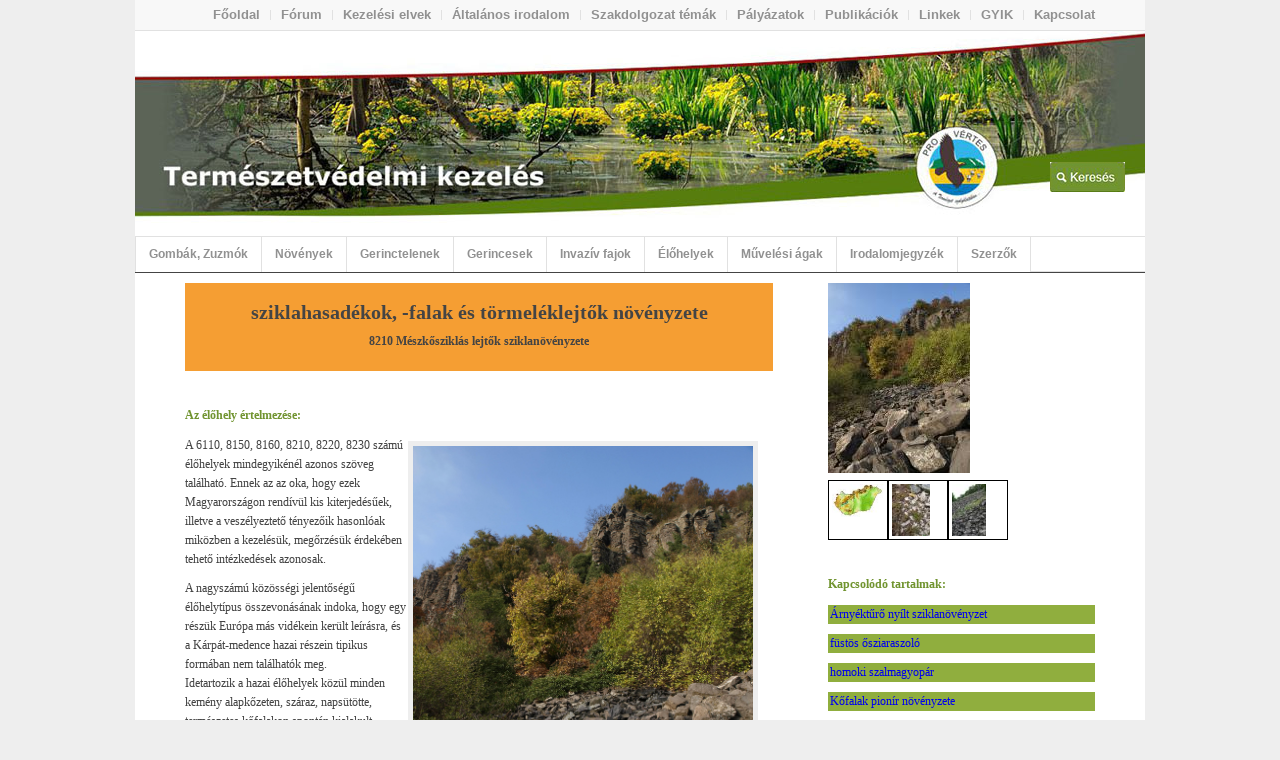

--- FILE ---
content_type: text/html; charset=UTF-8
request_url: https://termeszetvedelmikezeles.hu/adatlap-natura2000?showAll=0&id=1949
body_size: 5905
content:


<!DOCTYPE html>
<html lang="hu-HU" class=" html_boxed fixed_layout av-default-lightbox  html_header_top html_logo_left html_bottom_nav_header html_menu_left html_custom html_header_sticky_disabled html_header_shrinking_disabled html_header_topbar_active html_mobile_menu_phone html_header_mobile_behavior html_header_searchicon_disabled html_content_align_center html_entry_id_198 ">
<head>
<meta charset="UTF-8" />

<!-- page title, displayed in your browser bar -->
<title>Természetvédelmi kezelés |   adatlap-natura2000</title>

<meta name="robots" content="index, follow" />


<!-- mobile setting -->


<!-- Scripts/CSS and wp_head hook -->
<link rel="alternate" type="application/rss+xml" title="Természetvédelmi kezelés &raquo; hírcsatorna" href="https://termeszetvedelmikezeles.hu/feed" />
<link rel="alternate" type="application/rss+xml" title="Természetvédelmi kezelés &raquo; hozzászólás hírcsatorna" href="https://termeszetvedelmikezeles.hu/comments/feed" />
<link rel="alternate" type="application/rss+xml" title="Természetvédelmi kezelés &raquo; adatlap-natura2000 hozzászólás hírcsatorna" href="https://termeszetvedelmikezeles.hu/adatlap-natura2000/feed" />
<link rel='stylesheet' id='avia-bbpress-css' href="https://termeszetvedelmikezeles.hu/wp-content/themes/enfold-304/config-bbpress/bbpress-mod.css?ver=4.1.41" type='text/css' media='all' />
<link rel='stylesheet' id='avia-grid-css' href="https://termeszetvedelmikezeles.hu/wp-content/themes/enfold-304/css/grid.css?ver=2" type='text/css' media='all' />
<link rel='stylesheet' id='avia-base-css' href="https://termeszetvedelmikezeles.hu/wp-content/themes/enfold-304/css/base.css?ver=2" type='text/css' media='all' />
<link rel='stylesheet' id='avia-layout-css' href="https://termeszetvedelmikezeles.hu/wp-content/themes/enfold-304/css/layout.css?ver=2" type='text/css' media='all' />
<link rel='stylesheet' id='avia-scs-css' href="https://termeszetvedelmikezeles.hu/wp-content/themes/enfold-304/css/shortcodes.css?ver=2" type='text/css' media='all' />
<link rel='stylesheet' id='avia-popup-css-css' href="https://termeszetvedelmikezeles.hu/wp-content/themes/enfold-304/js/aviapopup/magnific-popup.css?ver=1" type='text/css' media='screen' />
<link rel='stylesheet' id='avia-media-css' href="https://termeszetvedelmikezeles.hu/wp-content/themes/enfold-304/js/mediaelement/skin-1/mediaelementplayer.css?ver=1" type='text/css' media='screen' />
<link rel='stylesheet' id='avia-print-css' href="https://termeszetvedelmikezeles.hu/wp-content/themes/enfold-304/css/print.css?ver=1" type='text/css' media='print' />
<link rel='stylesheet' id='avia-dynamic-css' href="https://termeszetvedelmikezeles.hu/wp-content/uploads/dynamic_avia/enfold.css?ver=582ad40ed8567" type='text/css' media='all' />
<link rel='stylesheet' id='avia-custom-css' href="https://termeszetvedelmikezeles.hu/wp-content/themes/enfold-304/css/custom.css?ver=2" type='text/css' media='all' />
<link rel='stylesheet' id='app-style-css' href="https://termeszetvedelmikezeles.hu/wp-content/themes/enfold-304/app-data/css/app-style.css?ver=4.1.41" type='text/css' media='all' />
<link rel='stylesheet' id='app-lightbox-style-css' href="https://termeszetvedelmikezeles.hu/wp-content/themes/enfold-304/app-data/css/colorbox/colorbox.css?ver=4.1.41" type='text/css' media='all' />
<link rel='stylesheet' id='app-jquery-ui-style-css' href="https://termeszetvedelmikezeles.hu/wp-content/themes/enfold-304/app-data/css/jquery-ui/jquery-ui.min.css?ver=4.1.41" type='text/css' media='all' />
<link rel='stylesheet' id='app-wysiwyg-style-css' href="https://termeszetvedelmikezeles.hu/wp-content/themes/enfold-304/app-data/css/jwysiwyg/jquery.wysiwyg.css?ver=4.1.41" type='text/css' media='all' />
<link rel='stylesheet' id='wp-members-css'  href='https://termeszetvedelmikezeles.hu/wp-content/plugins/wp-members/css/generic-no-float.css?ver=2.9.8.1' type='text/css' media='all' />
<script type='text/javascript' src="https://termeszetvedelmikezeles.hu/wp-includes/js/jquery/jquery.js?ver=1.11.1"></script>
<script type='text/javascript' src="https://termeszetvedelmikezeles.hu/wp-includes/js/jquery/jquery-migrate.min.js?ver=1.2.1"></script>
<script type='text/javascript' src="https://termeszetvedelmikezeles.hu/wp-content/themes/enfold-304/js/avia-compat.js?ver=2"></script>
<script type='text/javascript' src="https://termeszetvedelmikezeles.hu/wp-content/themes/enfold-304/app-data/js/jquery-ui-1.10.4.custom.min.js?ver=4.1.41"></script>
<script type='text/javascript' src="https://termeszetvedelmikezeles.hu/wp-content/themes/enfold-304/app-data/js/jquery.colorbox.js?ver=4.1.41"></script>
<script type='text/javascript' src="https://termeszetvedelmikezeles.hu/wp-content/themes/enfold-304/app-data/js/jquery.blockUI.js?ver=4.1.41"></script>
<script type='text/javascript' src="https://termeszetvedelmikezeles.hu/wp-content/themes/enfold-304/app-data/js/jquery.wysiwyg.js?ver=4.1.41"></script>
<script type='text/javascript' src="https://termeszetvedelmikezeles.hu/wp-content/themes/enfold-304/app-data/js/wysiwyg.link.js?ver=4.1.41"></script>
<script type='text/javascript' src="https://termeszetvedelmikezeles.hu/wp-content/themes/enfold-304/app-data/js/wysiwyg.table.js?ver=4.1.41"></script>
<script type='text/javascript' src="https://termeszetvedelmikezeles.hu/wp-content/themes/enfold-304/app-data/js/app-script.js?ver=4.1.41"></script>
<script type='text/javascript' src="https://termeszetvedelmikezeles.hu/wp-content/themes/enfold-304/app-data/js/app-edit-script.js?ver=4.1.41"></script>
<script type='text/javascript' src="https://termeszetvedelmikezeles.hu/wp-content/themes/enfold-304/app-data/js/ckeditor/ckeditor.js?ver=4.1.41"></script>
<link rel="EditURI" type="application/rsd+xml" title="RSD" href="https://termeszetvedelmikezeles.hu/xmlrpc.php?rsd" />
<link rel='canonical' href='https://termeszetvedelmikezeles.hu/adatlap-natura2000' />
<link rel='shortlink' href='https://termeszetvedelmikezeles.hu/?p=198' />
<link rel="profile" href="https://gmpg.org/xfn/11" />
<link rel="alternate" type="application/rss+xml" title="Természetvédelmi kezelés RSS2 Feed" href="https://termeszetvedelmikezeles.hu/feed" />
<link rel="pingback" href="https://termeszetvedelmikezeles.hu/xmlrpc.php" />

<style type='text/css' media='screen'>
	#header_main .container, .main_menu ul:first-child > li a{ height:205px; line-height: 205px; }
	.html_header_top.html_header_sticky #top #wrap_all #main{ padding-top:271px; } 
</style>
<!--[if lt IE 9]><script src="http://termeszetvedelmikezeles.hu/wp-content/themes/enfold-304/js/html5shiv.js"></script><![endif]--><!-- WP-Members version 2.9.8.1, available at http://rocketgeek.com/wp-members -->


<!--
Debugging Info for Theme support: 

Theme: Enfold
Version: 3.0.4
Installed: enfold-304
AviaFramework Version: 2
AviaBuilder Version: 0.8
ML:256-PU:12-PLA:5
-->

<style type='text/css'>
@font-face {font-family: 'entypo-fontello'; font-weight: normal; font-style: normal;
src: url('http://termeszetvedelmikezeles.hu/wp-content/themes/enfold-304/config-templatebuilder/avia-template-builder/assets/fonts/entypo-fontello.eot?v=3');
src: url('http://termeszetvedelmikezeles.hu/wp-content/themes/enfold-304/config-templatebuilder/avia-template-builder/assets/fonts/entypo-fontello.eot?v=3#iefix') format('embedded-opentype'), 
url('http://termeszetvedelmikezeles.hu/wp-content/themes/enfold-304/config-templatebuilder/avia-template-builder/assets/fonts/entypo-fontello.woff?v=3') format('woff'), 
url('http://termeszetvedelmikezeles.hu/wp-content/themes/enfold-304/config-templatebuilder/avia-template-builder/assets/fonts/entypo-fontello.ttf?v=3') format('truetype'), 
url('http://termeszetvedelmikezeles.hu/wp-content/themes/enfold-304/config-templatebuilder/avia-template-builder/assets/fonts/entypo-fontello.svg?v=3#entypo-fontello') format('svg');
} #top .avia-font-entypo-fontello, body .avia-font-entypo-fontello, html body [data-av_iconfont='entypo-fontello']:before{ font-family: 'entypo-fontello'; }
</style>
</head>




<body id="top" class="page page-id-198 page-template page-template-ShowNatura2000Page_PageTemplate page-template-ShowNatura2000Page_PageTemplate-php boxed arial-websave _arial " itemscope="itemscope" itemtype="https://schema.org/WebPage" >

	<div id='wrap_all'>

	<div style="clear:both;"></div>

<header id='header' class=' header_color light_bg_color  av_header_top av_logo_left av_bottom_nav_header av_menu_left av_custom av_header_sticky_disabled av_header_shrinking_disabled av_header_stretch_disabled av_mobile_menu_phone av_header_searchicon_disabled'  role="banner" itemscope="itemscope" itemtype="https://schema.org/WPHeader" >

<a id="advanced_menu_toggle" href="#" aria-hidden='true' data-av_icon='' data-av_iconfont='entypo-fontello'></a><a id="advanced_menu_hide" href="#" 	aria-hidden='true' data-av_icon='' data-av_iconfont='entypo-fontello'></a>		<div id='header_meta' class='container_wrap container_wrap_meta  av_secondary_right av_extra_header_active av_entry_id_198'>
		
			      <div class='container'>
			      <nav class='sub_menu'  role="navigation" itemscope="itemscope" itemtype="https://schema.org/SiteNavigationElement" ><ul id="avia2-menu" class="menu"><li id="menu-item-1351" class="menu-item menu-item-type-post_type menu-item-object-page menu-item-1351"><a href="https://termeszetvedelmikezeles.hu/">Főoldal</a></li>
<li id="menu-item-875" class="menu-item menu-item-type-custom menu-item-object-custom menu-item-875"><a href="https://termeszetvedelmikezeles.hu/forum">Fórum</a></li>
<li id="menu-item-565" class="menu-item menu-item-type-post_type menu-item-object-page menu-item-565"><a href="https://termeszetvedelmikezeles.hu/kezelesi-elvek">Kezelési elvek</a></li>
<li id="menu-item-117" class="menu-item menu-item-type-post_type menu-item-object-page menu-item-117"><a title="Általános természetvédelmi irodalom" href="https://termeszetvedelmikezeles.hu/ajanlott-irodalom">Általános irodalom</a></li>
<li id="menu-item-116" class="menu-item menu-item-type-post_type menu-item-object-page menu-item-116"><a title="Szakdolgozat / PHD témák és témavezetők" href="https://termeszetvedelmikezeles.hu/szakdolgozat-phd-temak-es-temavezetok">Szakdolgozat témák</a></li>
<li id="menu-item-115" class="menu-item menu-item-type-post_type menu-item-object-page menu-item-115"><a href="https://termeszetvedelmikezeles.hu/palyazatok">Pályázatok</a></li>
<li id="menu-item-114" class="menu-item menu-item-type-post_type menu-item-object-page menu-item-114"><a title="Új könyvek / Publikációk" href="https://termeszetvedelmikezeles.hu/uj-konyvek-publikaciok">Publikációk</a></li>
<li id="menu-item-124" class="menu-item menu-item-type-post_type menu-item-object-page menu-item-124"><a href="https://termeszetvedelmikezeles.hu/hasznos-linkek">Linkek</a></li>
<li id="menu-item-440" class="menu-item menu-item-type-post_type menu-item-object-page menu-item-440"><a title="Gyakori kérdések" href="https://termeszetvedelmikezeles.hu/gyakori-kerdesek">GYIK</a></li>
<li id="menu-item-405" class="menu-item menu-item-type-post_type menu-item-object-page menu-item-405"><a href="https://termeszetvedelmikezeles.hu/kapcsolat">Kapcsolat</a></li>
</ul></nav>			      </div>
		</div>




		<div  id='header_main' class='container_wrap container_wrap_logo'>
	
        	
				 <div class='container'>
				 
					<div class='inner-container'>
						<strong class='logo'><a href='https://termeszetvedelmikezeles.hu/'><img height='100' width='300' src="https://termeszetvedelmikezeles.hu/wp-content/uploads/2014/06/logo.jpg" alt='Természetvédelmi kezelés' /></a></strong></div></div><div id='header_main_alternate' class='container_wrap'><div class='container'><nav class='main_menu' data-selectname='Select a page'  role="navigation" itemscope="itemscope" itemtype="https://schema.org/SiteNavigationElement" ><div class="avia-menu av-main-nav-wrap"><ul id="avia-menu" class="menu av-main-nav"><li id="menu-item-802" class="menu-item menu-item-type-custom menu-item-object-custom menu-item-has-children menu-item-mega-parent  menu-item-top-level menu-item-top-level-1"><a href="#"><span class="avia-bullet"></span><span class="avia-menu-text">Gombák, Zuzmók</span><span class="avia-menu-fx"><span class="avia-arrow-wrap"><span class="avia-arrow"></span></span></span></a>
<div class='avia_mega_div avia_mega2 six units'>

<ul class="sub-menu">
	<li id="menu-item-647" class="menu-item menu-item-type-custom menu-item-object-custom menu-item-has-children avia_mega_menu_columns_2 three units  avia_mega_menu_columns_first"><span class='mega_menu_title heading-color av-special-font'>Magyar elnevezés</span>
	<ul class="sub-menu">
		<li id="menu-item-648" class="menu-item menu-item-type-custom menu-item-object-custom"><a href="https://termeszetvedelmikezeles.hu/novenyek?cat1=6&amp;cat2=20&amp;lang=hun"><span class="avia-bullet"></span><span class="avia-menu-text">Gombák</span></a></li>
		<li id="menu-item-649" class="menu-item menu-item-type-custom menu-item-object-custom"><a href="https://termeszetvedelmikezeles.hu/novenyek?cat1=6&amp;cat2=21&amp;lang=hun"><span class="avia-bullet"></span><span class="avia-menu-text">Zuzmók</span></a></li>
	</ul>
</li>
	<li id="menu-item-646" class="menu-item menu-item-type-custom menu-item-object-custom menu-item-has-children avia_mega_menu_columns_2 three units avia_mega_menu_columns_last"><span class='mega_menu_title heading-color av-special-font'>Tudományos név</span>
	<ul class="sub-menu">
		<li id="menu-item-650" class="menu-item menu-item-type-custom menu-item-object-custom"><a href="https://termeszetvedelmikezeles.hu/novenyek?cat1=6&amp;cat2=20&amp;lang=latin"><span class="avia-bullet"></span><span class="avia-menu-text">Fungi</span></a></li>
		<li id="menu-item-651" class="menu-item menu-item-type-custom menu-item-object-custom"><a href="https://termeszetvedelmikezeles.hu/novenyek?cat1=6&amp;cat2=21&amp;lang=latin"><span class="avia-bullet"></span><span class="avia-menu-text">Lichenes</span></a></li>
	</ul>
</li>
</ul>

</div>
</li>
<li id="menu-item-280" class="menu-item menu-item-type-custom menu-item-object-custom menu-item-has-children menu-item-mega-parent  menu-item-top-level menu-item-top-level-2"><a href="https://termeszetvedelmikezeles.hu/novenyek?cat1=3&amp;lang=hun"><span class="avia-bullet"></span><span class="avia-menu-text">Növények</span><span class="avia-menu-fx"><span class="avia-arrow-wrap"><span class="avia-arrow"></span></span></span></a>
<div class='avia_mega_div avia_mega2 six units'>

<ul class="sub-menu">
	<li id="menu-item-159" class="menu-item menu-item-type-custom menu-item-object-custom menu-item-has-children avia_mega_menu_columns_2 three units  avia_mega_menu_columns_first"><span class='mega_menu_title heading-color av-special-font'>Magyar elnevezés</span>
	<ul class="sub-menu">
		<li id="menu-item-161" class="menu-item menu-item-type-custom menu-item-object-custom"><a href="https://termeszetvedelmikezeles.hu/novenyek?cat1=3&amp;cat2=15&amp;lang=hun"><span class="avia-bullet"></span><span class="avia-menu-text">Mohák</span></a></li>
		<li id="menu-item-163" class="menu-item menu-item-type-custom menu-item-object-custom"><a href="https://termeszetvedelmikezeles.hu/novenyek?cat1=3&amp;cat2=14&amp;lang=hun"><span class="avia-bullet"></span><span class="avia-menu-text">Harasztok</span></a></li>
		<li id="menu-item-165" class="menu-item menu-item-type-custom menu-item-object-custom"><a href="https://termeszetvedelmikezeles.hu/novenyek?cat1=3&amp;cat2=13&amp;lang=hun"><span class="avia-bullet"></span><span class="avia-menu-text">Virágos növények</span></a></li>
	</ul>
</li>
	<li id="menu-item-160" class="menu-item menu-item-type-custom menu-item-object-custom menu-item-has-children avia_mega_menu_columns_2 three units avia_mega_menu_columns_last"><span class='mega_menu_title heading-color av-special-font'>Tudományos név</span>
	<ul class="sub-menu">
		<li id="menu-item-162" class="menu-item menu-item-type-custom menu-item-object-custom"><a href="https://termeszetvedelmikezeles.hu/novenyek?cat1=3&amp;cat2=15&amp;lang=latin"><span class="avia-bullet"></span><span class="avia-menu-text">Bryophita</span></a></li>
		<li id="menu-item-164" class="menu-item menu-item-type-custom menu-item-object-custom"><a href="https://termeszetvedelmikezeles.hu/novenyek?cat1=3&amp;cat2=14&amp;lang=latin"><span class="avia-bullet"></span><span class="avia-menu-text">Pterydophita</span></a></li>
		<li id="menu-item-166" class="menu-item menu-item-type-custom menu-item-object-custom"><a href="https://termeszetvedelmikezeles.hu/novenyek?cat1=3&amp;cat2=13&amp;lang=latin"><span class="avia-bullet"></span><span class="avia-menu-text">Spermatophyta</span></a></li>
	</ul>
</li>
</ul>

</div>
</li>
<li id="menu-item-341" class="menu-item menu-item-type-custom menu-item-object-custom menu-item-has-children menu-item-mega-parent  menu-item-top-level menu-item-top-level-3"><a href="https://termeszetvedelmikezeles.hu/gerinctelen-allatok?cat1=2&amp;lang=hun"><span class="avia-bullet"></span><span class="avia-menu-text">Gerinctelenek</span><span class="avia-menu-fx"><span class="avia-arrow-wrap"><span class="avia-arrow"></span></span></span></a>
<div class='avia_mega_div avia_mega2 six units'>

<ul class="sub-menu">
	<li id="menu-item-274" class="menu-item menu-item-type-custom menu-item-object-custom menu-item-has-children avia_mega_menu_columns_2 three units  avia_mega_menu_columns_first"><span class='mega_menu_title heading-color av-special-font'>Magyar elnevezés</span>
	<ul class="sub-menu">
		<li id="menu-item-289" class="menu-item menu-item-type-custom menu-item-object-custom"><a href="https://termeszetvedelmikezeles.hu/gerinctelen-allatok?cat1=2&amp;cat2=7&amp;lang=hun"><span class="avia-bullet"></span><span class="avia-menu-text">Puhatestüek</span></a></li>
		<li id="menu-item-291" class="menu-item menu-item-type-custom menu-item-object-custom"><a href="https://termeszetvedelmikezeles.hu/gerinctelen-allatok?cat1=2&amp;cat2=8&amp;lang=hun"><span class="avia-bullet"></span><span class="avia-menu-text">Rákok, Pókok, Százlábúak</span></a></li>
		<li id="menu-item-293" class="menu-item menu-item-type-custom menu-item-object-custom"><a href="https://termeszetvedelmikezeles.hu/gerinctelen-allatok?cat1=2&amp;cat2=9&amp;lang=hun"><span class="avia-bullet"></span><span class="avia-menu-text">Kérészek, <br />Álkérészek</span></a></li>
		<li id="menu-item-295" class="menu-item menu-item-type-custom menu-item-object-custom"><a href="https://termeszetvedelmikezeles.hu/gerinctelen-allatok?cat1=2&amp;cat2=10&amp;lang=hun"><span class="avia-bullet"></span><span class="avia-menu-text">Szitakötők</span></a></li>
		<li id="menu-item-297" class="menu-item menu-item-type-custom menu-item-object-custom"><a href="https://termeszetvedelmikezeles.hu/gerinctelen-allatok?cat1=2&amp;cat2=11&amp;lang=hun"><span class="avia-bullet"></span><span class="avia-menu-text">Egyenesszárnyúak</span></a></li>
		<li id="menu-item-299" class="menu-item menu-item-type-custom menu-item-object-custom"><a href="https://termeszetvedelmikezeles.hu/gerinctelen-allatok?cat1=2&amp;cat2=6&amp;lang=hun"><span class="avia-bullet"></span><span class="avia-menu-text">Bogarak</span></a></li>
		<li id="menu-item-301" class="menu-item menu-item-type-custom menu-item-object-custom"><a href="https://termeszetvedelmikezeles.hu/gerinctelen-allatok?cat1=2&amp;cat2=5&amp;lang=hun"><span class="avia-bullet"></span><span class="avia-menu-text">Lepkék</span></a></li>
		<li id="menu-item-303" class="menu-item menu-item-type-custom menu-item-object-custom"><a href="https://termeszetvedelmikezeles.hu/gerinctelen-allatok?cat1=2&amp;cat2=18&amp;lang=hun"><span class="avia-bullet"></span><span class="avia-menu-text">Hártyásszárnyúak</span></a></li>
		<li id="menu-item-305" class="menu-item menu-item-type-custom menu-item-object-custom"><a href="https://termeszetvedelmikezeles.hu/gerinctelen-allatok?cat1=2&amp;cat2=12&amp;lang=hun"><span class="avia-bullet"></span><span class="avia-menu-text">Egyéb rovarok</span></a></li>
	</ul>
</li>
	<li id="menu-item-276" class="menu-item menu-item-type-custom menu-item-object-custom menu-item-has-children avia_mega_menu_columns_2 three units avia_mega_menu_columns_last"><span class='mega_menu_title heading-color av-special-font'>Tudományos név</span>
	<ul class="sub-menu">
		<li id="menu-item-290" class="menu-item menu-item-type-custom menu-item-object-custom"><a href="https://termeszetvedelmikezeles.hu/gerinctelen-allatok?cat1=2&amp;cat2=7&amp;lang=latin"><span class="avia-bullet"></span><span class="avia-menu-text">Mollusca</span></a></li>
		<li id="menu-item-292" class="menu-item menu-item-type-custom menu-item-object-custom"><a href="https://termeszetvedelmikezeles.hu/gerinctelen-allatok?cat1=2&amp;cat2=8&amp;lang=latin"><span class="avia-bullet"></span><span class="avia-menu-text">Crustacea, Chilopoda, Araneae</span></a></li>
		<li id="menu-item-294" class="menu-item menu-item-type-custom menu-item-object-custom"><a href="https://termeszetvedelmikezeles.hu/gerinctelen-allatok?cat1=2&amp;cat2=9&amp;lang=latin"><span class="avia-bullet"></span><span class="avia-menu-text">Ephemeroptera, Plecoptera</span></a></li>
		<li id="menu-item-296" class="menu-item menu-item-type-custom menu-item-object-custom"><a href="https://termeszetvedelmikezeles.hu/gerinctelen-allatok?cat1=2&amp;cat2=10&amp;lang=latin"><span class="avia-bullet"></span><span class="avia-menu-text">Odonata</span></a></li>
		<li id="menu-item-298" class="menu-item menu-item-type-custom menu-item-object-custom"><a href="https://termeszetvedelmikezeles.hu/gerinctelen-allatok?cat1=2&amp;cat2=11&amp;lang=latin"><span class="avia-bullet"></span><span class="avia-menu-text">Ortoptera</span></a></li>
		<li id="menu-item-302" class="menu-item menu-item-type-custom menu-item-object-custom"><a href="https://termeszetvedelmikezeles.hu/gerinctelen-allatok?cat1=2&amp;cat2=5&amp;lang=latin"><span class="avia-bullet"></span><span class="avia-menu-text">Lepidoptera</span></a></li>
		<li id="menu-item-300" class="menu-item menu-item-type-custom menu-item-object-custom"><a href="https://termeszetvedelmikezeles.hu/gerinctelen-allatok?cat1=2&amp;cat2=6&amp;lang=latin"><span class="avia-bullet"></span><span class="avia-menu-text">Coleoptera</span></a></li>
		<li id="menu-item-304" class="menu-item menu-item-type-custom menu-item-object-custom"><a href="https://termeszetvedelmikezeles.hu/gerinctelen-allatok?cat1=2&amp;cat2=18&amp;lang=latin"><span class="avia-bullet"></span><span class="avia-menu-text">Hymenoptera</span></a></li>
		<li id="menu-item-306" class="menu-item menu-item-type-custom menu-item-object-custom"><a href="https://termeszetvedelmikezeles.hu/gerinctelen-allatok?cat1=2&amp;cat2=12&amp;lang=latin"><span class="avia-bullet"></span><span class="avia-menu-text">Egyéb rovarok</span></a></li>
	</ul>
</li>
</ul>

</div>
</li>
<li id="menu-item-340" class="menu-item menu-item-type-custom menu-item-object-custom menu-item-has-children menu-item-mega-parent  menu-item-top-level menu-item-top-level-4"><a href="https://termeszetvedelmikezeles.hu/gerincesek?cat1=1&amp;lang=hun"><span class="avia-bullet"></span><span class="avia-menu-text">Gerincesek</span><span class="avia-menu-fx"><span class="avia-arrow-wrap"><span class="avia-arrow"></span></span></span></a>
<div class='avia_mega_div avia_mega2 six units'>

<ul class="sub-menu">
	<li id="menu-item-275" class="menu-item menu-item-type-custom menu-item-object-custom menu-item-has-children avia_mega_menu_columns_2 three units  avia_mega_menu_columns_first"><span class='mega_menu_title heading-color av-special-font'>Magyar elnevezés</span>
	<ul class="sub-menu">
		<li id="menu-item-283" class="menu-item menu-item-type-custom menu-item-object-custom"><a href="https://termeszetvedelmikezeles.hu/gerincesek?cat1=1&amp;cat2=4&amp;lang=hun"><span class="avia-bullet"></span><span class="avia-menu-text">Halak</span></a></li>
		<li id="menu-item-285" class="menu-item menu-item-type-custom menu-item-object-custom"><a href="https://termeszetvedelmikezeles.hu/gerincesek?cat1=1&amp;cat2=3&amp;lang=hun"><span class="avia-bullet"></span><span class="avia-menu-text">Kétéltűek, hüllők</span></a></li>
		<li id="menu-item-287" class="menu-item menu-item-type-custom menu-item-object-custom"><a href="https://termeszetvedelmikezeles.hu/gerincesek?cat1=1&amp;cat2=2&amp;lang=hun"><span class="avia-bullet"></span><span class="avia-menu-text">Madarak</span></a></li>
		<li id="menu-item-281" class="menu-item menu-item-type-custom menu-item-object-custom"><a href="https://termeszetvedelmikezeles.hu/gerincesek?cat1=1&amp;cat2=1&amp;lang=hun"><span class="avia-bullet"></span><span class="avia-menu-text">Emlősök</span></a></li>
	</ul>
</li>
	<li id="menu-item-277" class="menu-item menu-item-type-custom menu-item-object-custom menu-item-has-children avia_mega_menu_columns_2 three units avia_mega_menu_columns_last"><span class='mega_menu_title heading-color av-special-font'>Tudományos név</span>
	<ul class="sub-menu">
		<li id="menu-item-284" class="menu-item menu-item-type-custom menu-item-object-custom"><a href="https://termeszetvedelmikezeles.hu/gerincesek?cat1=1&amp;cat2=4&amp;lang=latin"><span class="avia-bullet"></span><span class="avia-menu-text">Pisces</span></a></li>
		<li id="menu-item-286" class="menu-item menu-item-type-custom menu-item-object-custom"><a href="https://termeszetvedelmikezeles.hu/gerincesek?cat1=1&amp;cat2=3&amp;lang=latin"><span class="avia-bullet"></span><span class="avia-menu-text">Amphibia, Reptilia</span></a></li>
		<li id="menu-item-288" class="menu-item menu-item-type-custom menu-item-object-custom"><a href="https://termeszetvedelmikezeles.hu/gerincesek?cat1=1&amp;cat2=2&amp;lang=latin"><span class="avia-bullet"></span><span class="avia-menu-text">Aves</span></a></li>
		<li id="menu-item-282" class="menu-item menu-item-type-custom menu-item-object-custom"><a href="https://termeszetvedelmikezeles.hu/gerincesek?cat1=1&amp;cat2=1&amp;lang=latin"><span class="avia-bullet"></span><span class="avia-menu-text">Mammalia</span></a></li>
	</ul>
</li>
</ul>

</div>
</li>
<li id="menu-item-1345" class="menu-item menu-item-type-custom menu-item-object-custom menu-item-has-children menu-item-mega-parent  menu-item-top-level menu-item-top-level-5"><a href="#"><span class="avia-bullet"></span><span class="avia-menu-text">Invazív fajok</span><span class="avia-menu-fx"><span class="avia-arrow-wrap"><span class="avia-arrow"></span></span></span></a>
<div class='avia_mega_div avia_mega2 six units'>

<ul class="sub-menu">
	<li id="menu-item-1352" class="menu-item menu-item-type-custom menu-item-object-custom menu-item-has-children avia_mega_menu_columns_2 three units  avia_mega_menu_columns_first"><span class='mega_menu_title heading-color av-special-font'>Magyar elnevezés</span>
	<ul class="sub-menu">
		<li id="menu-item-1349" class="menu-item menu-item-type-custom menu-item-object-custom"><a href="https://termeszetvedelmikezeles.hu/novenyek?cat1=7&amp;cat2=32&amp;lang=hun"><span class="avia-bullet"></span><span class="avia-menu-text">Invazív növények</span></a></li>
	</ul>
</li>
	<li id="menu-item-1353" class="menu-item menu-item-type-custom menu-item-object-custom menu-item-has-children avia_mega_menu_columns_2 three units avia_mega_menu_columns_last"><span class='mega_menu_title heading-color av-special-font'>Tudományos név</span>
	<ul class="sub-menu">
		<li id="menu-item-1350" class="menu-item menu-item-type-custom menu-item-object-custom"><a href="https://termeszetvedelmikezeles.hu/novenyek?cat1=7&amp;cat2=32&amp;lang=latin"><span class="avia-bullet"></span><span class="avia-menu-text">Invazív fajok latin nevei</span></a></li>
	</ul>
</li>
</ul>

</div>
</li>
<li id="menu-item-342" class="menu-item menu-item-type-custom menu-item-object-custom menu-item-has-children menu-item-mega-parent  menu-item-top-level menu-item-top-level-6"><a href="#"><span class="avia-bullet"></span><span class="avia-menu-text">Élőhelyek</span><span class="avia-menu-fx"><span class="avia-arrow-wrap"><span class="avia-arrow"></span></span></span></a>
<div class='avia_mega_div avia_mega2 six units'>

<ul class="sub-menu">
	<li id="menu-item-549" class="menu-item menu-item-type-custom menu-item-object-custom menu-item-has-children avia_mega_menu_columns_2 three units  avia_mega_menu_columns_first"><span class='mega_menu_title heading-color av-special-font'>Natura 2000 jelölő élőhelyek</span>
	<ul class="sub-menu">
		<li id="menu-item-552" class="menu-item menu-item-type-custom menu-item-object-custom"><a href="https://termeszetvedelmikezeles.hu/elohelyek?cat1=4&amp;cat2=16&amp;cat3=101"><span class="avia-bullet"></span><span class="avia-menu-text">Hivatalos név</span></a></li>
		<li id="menu-item-551" class="menu-item menu-item-type-custom menu-item-object-custom"><a href="https://termeszetvedelmikezeles.hu/elohelyek?cat1=4&amp;cat2=16&amp;cat3=100"><span class="avia-bullet"></span><span class="avia-menu-text">Mindennapi használatra javasolt név</span></a></li>
		<li id="menu-item-553" class="menu-item menu-item-type-custom menu-item-object-custom"><a href="https://termeszetvedelmikezeles.hu/elohelyek?cat1=4&amp;cat2=16&amp;cat3=102"><span class="avia-bullet"></span><span class="avia-menu-text">Kód szerinti elnevezés</span></a></li>
	</ul>
</li>
	<li id="menu-item-550" class="menu-item menu-item-type-custom menu-item-object-custom menu-item-has-children avia_mega_menu_columns_2 three units avia_mega_menu_columns_last"><span class='mega_menu_title heading-color av-special-font'>ÁNÉR osztályozás szerint</span>
	<ul class="sub-menu">
		<li id="menu-item-554" class="menu-item menu-item-type-custom menu-item-object-custom"><a href="https://termeszetvedelmikezeles.hu/elohelyek?cat1=4&amp;cat2=17&amp;cat3=200"><span class="avia-bullet"></span><span class="avia-menu-text">Hivatalos név</span></a></li>
		<li id="menu-item-555" class="menu-item menu-item-type-custom menu-item-object-custom"><a href="https://termeszetvedelmikezeles.hu/elohelyek?cat1=4&amp;cat2=17&amp;cat3=201"><span class="avia-bullet"></span><span class="avia-menu-text">Kód szerinti elnevezés</span></a></li>
	</ul>
</li>
</ul>

</div>
</li>
<li id="menu-item-1307" class="menu-item menu-item-type-post_type menu-item-object-page menu-item-top-level menu-item-top-level-7"><a title="Művelési ág szerinti kezelés" href="https://termeszetvedelmikezeles.hu/muvelesi-agak"><span class="avia-bullet"></span><span class="avia-menu-text">Művelési ágak</span><span class="avia-menu-fx"><span class="avia-arrow-wrap"><span class="avia-arrow"></span></span></span></a></li>
<li id="menu-item-1247" class="menu-item menu-item-type-post_type menu-item-object-page menu-item-top-level menu-item-top-level-8"><a href="https://termeszetvedelmikezeles.hu/reszletes-irodalom"><span class="avia-bullet"></span><span class="avia-menu-text">Irodalomjegyzék</span><span class="avia-menu-fx"><span class="avia-arrow-wrap"><span class="avia-arrow"></span></span></span></a></li>
<li id="menu-item-1291" class="menu-item menu-item-type-custom menu-item-object-custom menu-item-top-level menu-item-top-level-9"><a href="https://termeszetvedelmikezeles.hu/szerzok"><span class="avia-bullet"></span><span class="avia-menu-text">Szerzők</span><span class="avia-menu-fx"><span class="avia-arrow-wrap"><span class="avia-arrow"></span></span></span></a></li>
</ul></div></nav>				
					 <!-- end inner-container-->
			        </div>
						
		        <!-- end container-->
		        </div>

		<!-- end container_wrap-->
		</div>
		
		<div class='header_bg'></div>

<!-- end header -->
</header>
	
	<div id='main' data-scroll-offset='0'>

	<input type="hidden" id="page_type" value="show" />
<input type="hidden" id="page_category" value="natura2000" />

<div class="container_wrap fullsize" >
  <div class="container">
      
        <div class="entry-content-wrapper clearfix" style="display: none">
          <div class="flex_column av_two_third first  avia-builder-el-0  el_before_av_one_third  avia-builder-el-first  ">
          
            <div class="avia_textblock" itemprop="text">
              <p>
                <div id="title" style="background: #f59e33"></div>
              </p>
            </div>
            
            <div class="avia_textblock" itemprop="text">
              <p class="main_color">
                <strong>Az élőhely értelmezése:</strong>
              </p>
              <p>
                <div id="section1"></div>
              </p>
            </div>
            
            <div class="avia_textblock" itemprop="text">
              <p class="main_color">
                <strong>Európai és hazai elterjedése:</strong>
              </p>
              <p>
                <div id="section2"></div>
              </p>
            </div>
            
            <div class="avia_textblock" itemprop="text">
              <p class="main_color">
                <strong>Dinamika, használattörténet és veszélyeztetettség:</strong>
              </p>
              <p>
                <div id="section3"></div>
              </p>
            </div>
            
            <div class="avia_textblock" itemprop="text">
              <p class="main_color">
                <strong>A kezelés alapelvei:</strong>
              </p>
              <p>
                <div id="section4"></div>
              </p>
            </div>
            
            
          </div>
          
          <div class="flex_column av_one_third  avia-builder-el-11 el_after_av_two_third avia-builder-el-last">
            
            <div id="app_gallery">
              <p> </p>
              <div id="app_gallery_featured"></div>
              <div id="app_gallery_images"></div>
               
                <div style="clear: both;"></div>
            </div>
            
            <div class="avia_textblock" itemprop="text">
              <p class="main_color">
                <strong>Kapcsolódó tartalmak:</strong>
              </p>
              <p>
                <div id="pageLinks"></div>
              </p>
            </div>
            
            <div class="avia_textblock" itemprop="text">
              <p class="main_color">
                <strong><a href="https://termeszetvedelmikezeles.hu/reszletes-irodalom/elohelyek-irodalomjegyzek" title="Ide kattintva elérhető az élőhelyek teljes irodalomjegyzéke">Irodalom:</a></strong>
              </p>
              <p>
                <div id="literature"></div>
              </p>
            </div>
            
            <div class="avia_textblock" itemprop="text">
              <p class="main_color">
                <strong>Szerzők:</strong>
              </p>
              <p>
                <div id="authors"></div>
              </p>
            </div>
            
          </div>
          
        </div>
  </div>
</div>

		
				<div class='container_wrap footer_color' id='footer'>

					<div class='container'>

						<div class='flex_column   first el_before_'><section id="text-2" class="widget clearfix widget_text">			<div class="textwidget"><p style="text-align: center; margin: 0; padding: 0;"><img src="https://termeszetvedelmikezeles.hu/wp-content/uploads/2015/01/lábléc.jpg" style="text-align: center; margin: 0; padding: 0;" /></p>
</div>
		<span class="seperator extralight-border"></span></section></div>


					</div>


				<!-- ####### END FOOTER CONTAINER ####### -->
				</div>

	



			

			

				<footer class='container_wrap socket_color' id='socket'  role="contentinfo" itemscope="itemscope" itemtype="https://schema.org/WPFooter" >
                    <div class='container'>

                        <span class='copyright'>© Copyright - Természetvédelmi kezelés | <a href="https://termeszetvedelmikezeles.hu/informacios-felulet">Feltöltés</a></span>

                        <nav class='sub_menu_socket'  role="navigation" itemscope="itemscope" itemtype="https://schema.org/SiteNavigationElement" ></nav>

                    </div>

	            <!-- ####### END SOCKET CONTAINER ####### -->
				</footer>


			
		<!-- end main -->
		</div>
		
		<!-- end wrap_all --></div>



 <script type='text/javascript'>
 /* <![CDATA[ */  
var avia_framework_globals = avia_framework_globals || {};
    avia_framework_globals.frameworkUrl = 'http://termeszetvedelmikezeles.hu/wp-content/themes/enfold-304/framework/';
    avia_framework_globals.installedAt = 'http://termeszetvedelmikezeles.hu/wp-content/themes/enfold-304/';
    avia_framework_globals.ajaxurl = 'http://termeszetvedelmikezeles.hu/wp-admin/admin-ajax.php';
/* ]]> */ 
</script>
 
 <script type='text/javascript' src="https://termeszetvedelmikezeles.hu/wp-content/plugins/bbpress/templates/default/js/editor.js?ver=2.5.4-5380"></script>
<script type='text/javascript' src="https://termeszetvedelmikezeles.hu/wp-content/themes/enfold-304/js/avia.js?ver=3"></script>
<script type='text/javascript' src="https://termeszetvedelmikezeles.hu/wp-content/themes/enfold-304/js/shortcodes.js?ver=3"></script>
<script type='text/javascript' src="https://termeszetvedelmikezeles.hu/wp-content/themes/enfold-304/js/aviapopup/jquery.magnific-popup.min.js?ver=2"></script>
<script type='text/javascript'>
/* <![CDATA[ */
var mejsL10n = {"language":"hu-HU","strings":{"Close":"Bez\u00e1r\u00e1s","Fullscreen":"Teljes k\u00e9perny\u0151","Download File":"F\u00e1jl let\u00f6lt\u00e9se","Download Video":"Vide\u00f3 let\u00f6lt\u00e9se","Play\/Pause":"Lej\u00e1tsz\u00e1s\/Sz\u00fcnet","Mute Toggle":"N\u00e9m\u00edt\u00e1s","None":"Egyik sem","Turn off Fullscreen":"Teljes k\u00e9perny\u0151 kikapcsol\u00e1sa","Go Fullscreen":"Teljes k\u00e9perny\u0151 bekapcsol\u00e1sa","Unmute":"N\u00e9m\u00edt\u00e1s felold\u00e1sa","Mute":"N\u00e9m\u00edt\u00e1s","Captions\/Subtitles":"K\u00e9pal\u00e1\u00edr\u00e1s\/Felirat"}};
var _wpmejsSettings = {"pluginPath":"\/wp-includes\/js\/mediaelement\/"};
/* ]]> */
</script>
<script type='text/javascript' src="https://termeszetvedelmikezeles.hu/wp-includes/js/mediaelement/mediaelement-and-player.min.js?ver=2.15.1"></script>
<script type='text/javascript' src="https://termeszetvedelmikezeles.hu/wp-includes/js/mediaelement/wp-mediaelement.js?ver=4.1.41"></script>
<script type='text/javascript' src="https://termeszetvedelmikezeles.hu/wp-includes/js/comment-reply.min.js?ver=4.1.41"></script>

<a href='#top' title='Scroll to top' id='scroll-top-link' aria-hidden='true' data-av_icon='' data-av_iconfont='entypo-fontello'><span class="avia_hidden_link_text">Scroll to top</span></a>

<div id="fb-root"></div>
<script defer src="https://static.cloudflareinsights.com/beacon.min.js/vcd15cbe7772f49c399c6a5babf22c1241717689176015" integrity="sha512-ZpsOmlRQV6y907TI0dKBHq9Md29nnaEIPlkf84rnaERnq6zvWvPUqr2ft8M1aS28oN72PdrCzSjY4U6VaAw1EQ==" data-cf-beacon='{"version":"2024.11.0","token":"917298f7061a4777a6f237fdd050a7ae","r":1,"server_timing":{"name":{"cfCacheStatus":true,"cfEdge":true,"cfExtPri":true,"cfL4":true,"cfOrigin":true,"cfSpeedBrain":true},"location_startswith":null}}' crossorigin="anonymous"></script>
</body>
</html>


--- FILE ---
content_type: text/html; charset=UTF-8
request_url: https://termeszetvedelmikezeles.hu/app/getData.php?page_id=1949
body_size: 4288
content:
{"data":{"0":"30","category3_id":"30","1":"1949","id":"1949","2":"sziklahasad\u00e9kok, -falak \u00e9s t\u00f6rmel\u00e9klejt\u0151k n\u00f6v\u00e9nyzete","name":"sziklahasad\u00e9kok, -falak \u00e9s t\u00f6rmel\u00e9klejt\u0151k n\u00f6v\u00e9nyzete","3":"","price":"","4":"<p><strong>sziklahasad&eacute;kok, -falak &eacute;s t&ouml;rmel&eacute;klejt\u0151k n&ouml;v&eacute;nyzete<\/strong><\/p>\r\n\r\n<p><strong>8210 M&eacute;szk\u0151szikl&aacute;s lejt\u0151k sziklan&ouml;v&eacute;nyzete<\/strong><\/p>\r\n","title":"<p><strong>sziklahasad&eacute;kok, -falak &eacute;s t&ouml;rmel&eacute;klejt\u0151k n&ouml;v&eacute;nyzete<\/strong><\/p>\r\n\r\n<p><strong>8210 M&eacute;szk\u0151szikl&aacute;s lejt\u0151k sziklan&ouml;v&eacute;nyzete<\/strong><\/p>\r\n","5":"<p>Borhidi 2003, Borhidi &amp; S&aacute;nta 1999, B&ouml;l&ouml;ni <em>et al<\/em>. 2011, Kun 1998a<\/p>\r\n","literature":"<p>Borhidi 2003, Borhidi &amp; S&aacute;nta 1999, B&ouml;l&ouml;ni <em>et al<\/em>. 2011, Kun 1998a<\/p>\r\n","6":"<p><img alt=\"A Dun\u00e1nt\u00fal bazalthegyein a nagyszikl\u00e1s r\u00e9szek \u2013 \u201ek\u0151zs\u00e1kok\u201d, \u201ebazaltorgon\u00e1k\u201d \u2013 folyamatos pusztul\u00e1sa k\u00f6vetkezt\u00e9ben v\u00e1ltoz\u00f3 m\u00e9ret\u0171 szikl\u00e1kb\u00f3l \u00e1ll\u00f3 t\u00f6rmel\u00e9klejt\u0151k alakultak ki. E z\u00f6mmel periglaci\u00e1lis eredet\u0171, de ma is fejl\u0151d\u0151 \u00e9s mozg\u00f3 szikl\u00e1s lejt\u0151k egy r\u00e9sz\u00e9n t\u00f6rmel\u00e9klejt\u0151erd\u0151k alakulnak ki, m\u00e1s r\u00e9sz\u00fck nem tudott beerd\u0151s\u00fclni. A kop\u00e1r t\u00f6rmel\u00e9klejt\u0151k nagyszikl\u00e1s r\u00e9szein magasabbrend\u0171 n\u00f6v\u00e9nyzet nem, vagy alig tal\u00e1lhat\u00f3, itt f\u0151leg a k\u0151zetfelsz\u00edneken bevonatot k\u00e9pez\u0151 xerotherm zuzm\u00f3t\u00e1rsul\u00e1sok jellemz\u0151ek. A t\u00f6rmel\u00e9klejt\u0151k v\u00e9delm\u00e9t els\u0151sorban a rombol\u00f3, illetve turisztikai tev\u00e9kenys\u00e9gek teljes kiz\u00e1r\u00e1sa jelenti. | Fot\u00f3: \u00a9 Bauer Norbert\" class=\"pageImage\" src=\"\/app\/images\/original\/1946_featured.jpg\" style=\"float:right; height:467px; width:350px\" \/><span style=\"font-family:times new roman,serif; font-size:12.0pt\">A 6110, 8150, 8160, 8210, 8220, 8230 sz&aacute;m&uacute; &eacute;l\u0151helyek mindegyik&eacute;n&eacute;l azonos sz&ouml;veg tal&aacute;lhat&oacute;. Ennek az az oka, hogy ezek Magyarorsz&aacute;gon rend&iacute;v&uuml;l kis kiterjed&eacute;s\u0171ek, illetve a vesz&eacute;lyeztet\u0151 t&eacute;nyez\u0151ik hasonl&oacute;ak mik&ouml;zben a kezel&eacute;s&uuml;k, meg\u0151rz&eacute;s&uuml;k &eacute;rdek&eacute;ben tehet\u0151 int&eacute;zked&eacute;sek azonosak.<\/span><\/p>\r\n\r\n<p>A nagysz&aacute;m&uacute; k&ouml;z&ouml;ss&eacute;gi jelent\u0151s&eacute;g\u0171 &eacute;l\u0151helyt&iacute;pus &ouml;sszevon&aacute;s&aacute;nak indoka, hogy egy r&eacute;sz&uuml;k Eur&oacute;pa m&aacute;s vid&eacute;kein ker&uuml;lt le&iacute;r&aacute;sra, &eacute;s a K&aacute;rp&aacute;t-medence hazai r&eacute;szein tipikus form&aacute;ban nem tal&aacute;lhat&oacute;k meg.<br \/>\r\nIdetartozik a hazai &eacute;l\u0151helyek k&ouml;z&uuml;l minden kem&eacute;ny alapk\u0151zeten, sz&aacute;raz, naps&uuml;t&ouml;tte, term&eacute;szetes k\u0151falakon spont&aacute;n kialakult pion&iacute;rn&ouml;v&eacute;nyzet <a class=\"pageLink\" href=\"\/app\/goToSpecPage.php?type=adatlap&amp;id=2007\" id=\"2007\">(I3a)<\/a>, valamint az &aacute;rny&eacute;kos szikl&aacute;kon, blokkos, nagym&eacute;ret\u0171 sziklat&ouml;mb&ouml;kb\u0151l &aacute;ll&oacute; t&ouml;rmel&eacute;klejt\u0151k&ouml;n kialakult pion&iacute;r n&ouml;v&eacute;nyzet <a class=\"pageLink\" href=\"\/app\/goToSpecPage.php?type=adatlap&amp;id=2008\" id=\"2008\">(I4)<\/a> is.<\/p>\r\n\r\n<p>Nem tartoznak viszont ide a hegyoldalak, lejt\u0151k v&aacute;ndorl&oacute; kism&eacute;ret\u0171 &eacute;s porl&oacute; sziklat&ouml;rmel&eacute;k&eacute;n tal&aacute;lhat&oacute; m&eacute;szkedvel\u0151 <a class=\"pageLink\" href=\"\/app\/goToSpecPage.php?type=adatlap&amp;id=1997\" id=\"1997\">(G2)<\/a> &eacute;s m&eacute;szker&uuml;l\u0151 ny&iacute;lt <a class=\"pageLink\" href=\"\/app\/goToSpecPage.php?type=adatlap&amp;id=1998\" id=\"1998\">(G3)<\/a> sziklagyepek &eacute;s t&ouml;rmel&eacute;klejt\u0151k, valamint az &eacute;szakias kitetts&eacute;g\u0171 hegyoldalak z&aacute;rt sziklagyepjei <a class=\"pageLink\" href=\"\/app\/goToSpecPage.php?type=adatlap&amp;id=1999\" id=\"1999\">(H1)<\/a>.<\/p>\r\n\r\n<p>Szigetszer\u0171 megjelen&eacute;s&uuml;k, kis kiterjed&eacute;s&uuml;k &eacute;s pion&iacute;r jelleg&uuml;k miatt fajk&eacute;szlet&uuml;k t&uacute;lnyom&oacute; r&eacute;sze a k&ouml;rnyez\u0151 veget&aacute;ci&oacute;b&oacute;l alkalomszer\u0171en verbuv&aacute;l&oacute;dik. Emiatt kev&eacute;s a karakterisztikus fajuk. Az &aacute;rny&eacute;kos falak jellemz\u0151 n&ouml;v&eacute;nyei t&ouml;bbek k&ouml;z&ouml;tt a sziklai p&aacute;fr&aacute;nyok (f\u0151k&eacute;nt az <em>Asplenium<\/em>, a <em>Woodsia<\/em> &eacute;s a <em>Ceterach<\/em> fajok), &aacute;ltal&aacute;ban d&uacute;s mohap&aacute;rnafoltokkal. Az &aacute;rnyas &eacute;s naps&uuml;t&ouml;tte falakon egyar&aacute;nt jellemz\u0151ek a varj&uacute;h&aacute;jak (<em>Sedum album<\/em>, <em>S. sexangulare<\/em>, <em>S. acre<\/em>), illetve a k&ouml;vir&oacute;zs&aacute;k (<em>Sempervivum<\/em> &eacute;s <em>Jovibarba <\/em>fajok). Gyakoriak az &eacute;l\u0151helyen a moh&aacute;k &eacute;s a zuzm&oacute;k, k&uuml;l&ouml;nb&ouml;z\u0151 k\u0151zett&iacute;pusokon &eacute;s kitetts&eacute;gben fajk&eacute;szlet&uuml;k jelent\u0151sen elt&eacute;rhet.<\/p>\r\n\r\n<p>A blokkos, nagym&eacute;ret\u0171 k\u0151zetdarabokb&oacute;l &aacute;ll&oacute; t&ouml;rmel&eacute;klejt\u0151k&ouml;n, a szikl&aacute;k k&ouml;z&ouml;tti m&eacute;lyed&eacute;sekben gyakoriak a zavar&aacute;st\u0171r\u0151 &eacute;s nitrog&eacute;nkedvel\u0151 n&ouml;v&eacute;nyek is, p&eacute;ld&aacute;ul a falgyom (<em>Parietaria officinalis<\/em>), a nagy csal&aacute;n (<em>Urtica dioica<\/em>), a neh&eacute;zszag&uacute; (<em>Geranium robertianum<\/em>) &eacute;s a csillog&oacute; g&oacute;lyaorr<em>, <\/em>(<em>G. lucidum<\/em>), ritk&aacute;bb a tavaszi g&ouml;rv&eacute;lyf\u0171 (<em><a class=\"pageLink\" href=\"\/app\/goToSpecPage.php?type=adatlap&amp;id=1782\" id=\"1782\">Scrophularia vernalis<\/a><\/em>).<\/p>\r\n","section1":"<p><img alt=\"A Dun\u00e1nt\u00fal bazalthegyein a nagyszikl\u00e1s r\u00e9szek \u2013 \u201ek\u0151zs\u00e1kok\u201d, \u201ebazaltorgon\u00e1k\u201d \u2013 folyamatos pusztul\u00e1sa k\u00f6vetkezt\u00e9ben v\u00e1ltoz\u00f3 m\u00e9ret\u0171 szikl\u00e1kb\u00f3l \u00e1ll\u00f3 t\u00f6rmel\u00e9klejt\u0151k alakultak ki. E z\u00f6mmel periglaci\u00e1lis eredet\u0171, de ma is fejl\u0151d\u0151 \u00e9s mozg\u00f3 szikl\u00e1s lejt\u0151k egy r\u00e9sz\u00e9n t\u00f6rmel\u00e9klejt\u0151erd\u0151k alakulnak ki, m\u00e1s r\u00e9sz\u00fck nem tudott beerd\u0151s\u00fclni. A kop\u00e1r t\u00f6rmel\u00e9klejt\u0151k nagyszikl\u00e1s r\u00e9szein magasabbrend\u0171 n\u00f6v\u00e9nyzet nem, vagy alig tal\u00e1lhat\u00f3, itt f\u0151leg a k\u0151zetfelsz\u00edneken bevonatot k\u00e9pez\u0151 xerotherm zuzm\u00f3t\u00e1rsul\u00e1sok jellemz\u0151ek. A t\u00f6rmel\u00e9klejt\u0151k v\u00e9delm\u00e9t els\u0151sorban a rombol\u00f3, illetve turisztikai tev\u00e9kenys\u00e9gek teljes kiz\u00e1r\u00e1sa jelenti. | Fot\u00f3: \u00a9 Bauer Norbert\" class=\"pageImage\" src=\"\/app\/images\/original\/1946_featured.jpg\" style=\"float:right; height:467px; width:350px\" \/><span style=\"font-family:times new roman,serif; font-size:12.0pt\">A 6110, 8150, 8160, 8210, 8220, 8230 sz&aacute;m&uacute; &eacute;l\u0151helyek mindegyik&eacute;n&eacute;l azonos sz&ouml;veg tal&aacute;lhat&oacute;. Ennek az az oka, hogy ezek Magyarorsz&aacute;gon rend&iacute;v&uuml;l kis kiterjed&eacute;s\u0171ek, illetve a vesz&eacute;lyeztet\u0151 t&eacute;nyez\u0151ik hasonl&oacute;ak mik&ouml;zben a kezel&eacute;s&uuml;k, meg\u0151rz&eacute;s&uuml;k &eacute;rdek&eacute;ben tehet\u0151 int&eacute;zked&eacute;sek azonosak.<\/span><\/p>\r\n\r\n<p>A nagysz&aacute;m&uacute; k&ouml;z&ouml;ss&eacute;gi jelent\u0151s&eacute;g\u0171 &eacute;l\u0151helyt&iacute;pus &ouml;sszevon&aacute;s&aacute;nak indoka, hogy egy r&eacute;sz&uuml;k Eur&oacute;pa m&aacute;s vid&eacute;kein ker&uuml;lt le&iacute;r&aacute;sra, &eacute;s a K&aacute;rp&aacute;t-medence hazai r&eacute;szein tipikus form&aacute;ban nem tal&aacute;lhat&oacute;k meg.<br \/>\r\nIdetartozik a hazai &eacute;l\u0151helyek k&ouml;z&uuml;l minden kem&eacute;ny alapk\u0151zeten, sz&aacute;raz, naps&uuml;t&ouml;tte, term&eacute;szetes k\u0151falakon spont&aacute;n kialakult pion&iacute;rn&ouml;v&eacute;nyzet <a class=\"pageLink\" href=\"\/app\/goToSpecPage.php?type=adatlap&amp;id=2007\" id=\"2007\">(I3a)<\/a>, valamint az &aacute;rny&eacute;kos szikl&aacute;kon, blokkos, nagym&eacute;ret\u0171 sziklat&ouml;mb&ouml;kb\u0151l &aacute;ll&oacute; t&ouml;rmel&eacute;klejt\u0151k&ouml;n kialakult pion&iacute;r n&ouml;v&eacute;nyzet <a class=\"pageLink\" href=\"\/app\/goToSpecPage.php?type=adatlap&amp;id=2008\" id=\"2008\">(I4)<\/a> is.<\/p>\r\n\r\n<p>Nem tartoznak viszont ide a hegyoldalak, lejt\u0151k v&aacute;ndorl&oacute; kism&eacute;ret\u0171 &eacute;s porl&oacute; sziklat&ouml;rmel&eacute;k&eacute;n tal&aacute;lhat&oacute; m&eacute;szkedvel\u0151 <a class=\"pageLink\" href=\"\/app\/goToSpecPage.php?type=adatlap&amp;id=1997\" id=\"1997\">(G2)<\/a> &eacute;s m&eacute;szker&uuml;l\u0151 ny&iacute;lt <a class=\"pageLink\" href=\"\/app\/goToSpecPage.php?type=adatlap&amp;id=1998\" id=\"1998\">(G3)<\/a> sziklagyepek &eacute;s t&ouml;rmel&eacute;klejt\u0151k, valamint az &eacute;szakias kitetts&eacute;g\u0171 hegyoldalak z&aacute;rt sziklagyepjei <a class=\"pageLink\" href=\"\/app\/goToSpecPage.php?type=adatlap&amp;id=1999\" id=\"1999\">(H1)<\/a>.<\/p>\r\n\r\n<p>Szigetszer\u0171 megjelen&eacute;s&uuml;k, kis kiterjed&eacute;s&uuml;k &eacute;s pion&iacute;r jelleg&uuml;k miatt fajk&eacute;szlet&uuml;k t&uacute;lnyom&oacute; r&eacute;sze a k&ouml;rnyez\u0151 veget&aacute;ci&oacute;b&oacute;l alkalomszer\u0171en verbuv&aacute;l&oacute;dik. Emiatt kev&eacute;s a karakterisztikus fajuk. Az &aacute;rny&eacute;kos falak jellemz\u0151 n&ouml;v&eacute;nyei t&ouml;bbek k&ouml;z&ouml;tt a sziklai p&aacute;fr&aacute;nyok (f\u0151k&eacute;nt az <em>Asplenium<\/em>, a <em>Woodsia<\/em> &eacute;s a <em>Ceterach<\/em> fajok), &aacute;ltal&aacute;ban d&uacute;s mohap&aacute;rnafoltokkal. Az &aacute;rnyas &eacute;s naps&uuml;t&ouml;tte falakon egyar&aacute;nt jellemz\u0151ek a varj&uacute;h&aacute;jak (<em>Sedum album<\/em>, <em>S. sexangulare<\/em>, <em>S. acre<\/em>), illetve a k&ouml;vir&oacute;zs&aacute;k (<em>Sempervivum<\/em> &eacute;s <em>Jovibarba <\/em>fajok). Gyakoriak az &eacute;l\u0151helyen a moh&aacute;k &eacute;s a zuzm&oacute;k, k&uuml;l&ouml;nb&ouml;z\u0151 k\u0151zett&iacute;pusokon &eacute;s kitetts&eacute;gben fajk&eacute;szlet&uuml;k jelent\u0151sen elt&eacute;rhet.<\/p>\r\n\r\n<p>A blokkos, nagym&eacute;ret\u0171 k\u0151zetdarabokb&oacute;l &aacute;ll&oacute; t&ouml;rmel&eacute;klejt\u0151k&ouml;n, a szikl&aacute;k k&ouml;z&ouml;tti m&eacute;lyed&eacute;sekben gyakoriak a zavar&aacute;st\u0171r\u0151 &eacute;s nitrog&eacute;nkedvel\u0151 n&ouml;v&eacute;nyek is, p&eacute;ld&aacute;ul a falgyom (<em>Parietaria officinalis<\/em>), a nagy csal&aacute;n (<em>Urtica dioica<\/em>), a neh&eacute;zszag&uacute; (<em>Geranium robertianum<\/em>) &eacute;s a csillog&oacute; g&oacute;lyaorr<em>, <\/em>(<em>G. lucidum<\/em>), ritk&aacute;bb a tavaszi g&ouml;rv&eacute;lyf\u0171 (<em><a class=\"pageLink\" href=\"\/app\/goToSpecPage.php?type=adatlap&amp;id=1782\" id=\"1782\">Scrophularia vernalis<\/a><\/em>).<\/p>\r\n","7":"<p><img alt=\"Elterjed\u00e9se Magyarorsz\u00e1gon\" class=\"pageImage\" src=\"\/app\/images\/original\/1946_1406969100.jpg\" style=\"float:right; height:219px; width:350px\" \/>Az &eacute;l\u0151hely pion&iacute;r karaktere k&ouml;vetkezt&eacute;ben n&ouml;v&eacute;nyk&ouml;z&ouml;ss&eacute;ge megfelel\u0151 szubsztr&aacute;tumon az orsz&aacute;gban b&aacute;rhol l&eacute;trej&ouml;het. Term&eacute;szetes &aacute;llom&aacute;nyaik legnagyobb kiterjed&eacute;sben az &Eacute;szaki-k&ouml;z&eacute;phegys&eacute;gben (ezen bel&uuml;l f\u0151k&eacute;nt a B&uuml;kkben, a M&aacute;tr&aacute;ban, a Tokaj&ndash;Zempl&eacute;ni-hegyvid&eacute;ken, valamint a B&ouml;rzs&ouml;nyben) tal&aacute;lhat&oacute;k. A Dun&aacute;nt&uacute;li-k&ouml;z&eacute;phegys&eacute;gben, a Mecsekben &eacute;s a Vill&aacute;nyi-hegys&eacute;gben sz&oacute;rv&aacute;nyosabban jelennek meg, a K\u0151szegi- &eacute;s a Soproni-hegys&eacute;gben ritk&aacute;k. A sziklahasad&eacute;kok, falak &eacute;s t&ouml;rmel&eacute;klejt\u0151k n&ouml;v&eacute;nyzet&eacute;nek hazai &ouml;sszkiterjed&eacute;se 700 hekt&aacute;r, ebb\u0151l a term&eacute;szetk&ouml;zeli &aacute;llom&aacute;nyok (4-es &eacute;s 5-&ouml;s term&eacute;szetess&eacute;g) mintegy 300 hekt&aacute;rt tesznek ki.<\/p>\r\n","section2":"<p><img alt=\"Elterjed\u00e9se Magyarorsz\u00e1gon\" class=\"pageImage\" src=\"\/app\/images\/original\/1946_1406969100.jpg\" style=\"float:right; height:219px; width:350px\" \/>Az &eacute;l\u0151hely pion&iacute;r karaktere k&ouml;vetkezt&eacute;ben n&ouml;v&eacute;nyk&ouml;z&ouml;ss&eacute;ge megfelel\u0151 szubsztr&aacute;tumon az orsz&aacute;gban b&aacute;rhol l&eacute;trej&ouml;het. Term&eacute;szetes &aacute;llom&aacute;nyaik legnagyobb kiterjed&eacute;sben az &Eacute;szaki-k&ouml;z&eacute;phegys&eacute;gben (ezen bel&uuml;l f\u0151k&eacute;nt a B&uuml;kkben, a M&aacute;tr&aacute;ban, a Tokaj&ndash;Zempl&eacute;ni-hegyvid&eacute;ken, valamint a B&ouml;rzs&ouml;nyben) tal&aacute;lhat&oacute;k. A Dun&aacute;nt&uacute;li-k&ouml;z&eacute;phegys&eacute;gben, a Mecsekben &eacute;s a Vill&aacute;nyi-hegys&eacute;gben sz&oacute;rv&aacute;nyosabban jelennek meg, a K\u0151szegi- &eacute;s a Soproni-hegys&eacute;gben ritk&aacute;k. A sziklahasad&eacute;kok, falak &eacute;s t&ouml;rmel&eacute;klejt\u0151k n&ouml;v&eacute;nyzet&eacute;nek hazai &ouml;sszkiterjed&eacute;se 700 hekt&aacute;r, ebb\u0151l a term&eacute;szetk&ouml;zeli &aacute;llom&aacute;nyok (4-es &eacute;s 5-&ouml;s term&eacute;szetess&eacute;g) mintegy 300 hekt&aacute;rt tesznek ki.<\/p>\r\n","8":"<p><img alt=\"A t\u00f6rmel\u00e9klejt\u0151k \u00e1ltal\u00e1ban magashegyi \u00e9l\u0151helyek, n\u00e1lunk kis kiterjed\u00e9s\u0171, elszigetelt foltjaik ismertek. | Fot\u00f3: \u00a9 Vid\u00e9ki R\u00f3bert\" class=\"pageImage\" src=\"\/app\/images\/original\/1946_1406969140.jpg\" style=\"float:right; height:450px; width:300px\" \/><span style=\"color:black\">Kialakul&aacute;suk a megfelel\u0151 szubsztr&aacute;tumhoz k&ouml;t\u0151dik. Ahol a kem&eacute;ny alapk\u0151zetre jellemz\u0151 geomorfol&oacute;giai alakzatok (szikl&aacute;k, sziklafalak, t&ouml;rmel&eacute;klejt\u0151k) megtal&aacute;lhat&oacute;k, ott el\u0151fordul a <\/span>sziklahasad&eacute;kok, falak &eacute;s t&ouml;rmel&eacute;klejt\u0151k n&ouml;v&eacute;nyzete is<span style=\"color:black\">.<\/span><\/p>\r\n\r\n<p><span style=\"color:black\">A k\u0151zetfelsz&iacute;n kor&aacute;t&oacute;l &eacute;s a t&aacute;ji adotts&aacute;gokt&oacute;l f&uuml;gg\u0151en az &eacute;l\u0151hely faj&ouml;sszet&eacute;tele v&aacute;ltozatos. Tipikus, sziklai fajokban gazdag, leg&eacute;rt&eacute;kesebb &aacute;llom&aacute;nyai a k&ouml;z&eacute;phegys&eacute;gi r&eacute;gi&oacute; veget&aacute;ci&oacute;mozaikjaiba &eacute;kel\u0151dve, t&ouml;bbnyire erd\u0151s k&ouml;rnyezetben tal&aacute;lhat&oacute;k. <\/span><span style=\"color:black\">Haz&aacute;nkban a leg\u0151sibbek minden bizonnyal az &Eacute;szaki-k&ouml;z&eacute;phegys&eacute;g &uacute;n. periglaci&aacute;lis t&ouml;rmel&eacute;klejt\u0151i (f\u0151k&eacute;nt andeziten &eacute;s rioliton), amelyeknek l&eacute;trej&ouml;tte a legut&oacute;bbi j&eacute;gkorszak idej&eacute;re vagy m&eacute;g kor&aacute;bbra tehet\u0151 (ily m&oacute;don t&ouml;bb t&iacute;zezer &eacute;vesek). Ezeken az \u0151sid\u0151k &oacute;ta csak r&eacute;szlegesen erd\u0151s&uuml;lt lejt\u0151k&ouml;n magashegys&eacute;gi moh&aacute;k &eacute;s zuzm&oacute;k, a hozz&aacute;juk kapcsol&oacute;d&oacute; &eacute;szakias kitetts&eacute;g\u0171 sziklafalak mohagazdag hasad&eacute;kaiban pedig alhavasi, havasi karakter\u0171 p&aacute;fr&aacute;nyok &eacute;s vir&aacute;gos n&ouml;v&eacute;nyek &eacute;lnek. Ugyancsak fajokban gazdagok az &eacute;l\u0151hely m&eacute;szk\u0151- &eacute;s dolomitszikl&aacute;kon, sziklafalakon tal&aacute;lhat&oacute; &aacute;llom&aacute;nyai.<\/span><\/p>\r\n\r\n<p><img alt=\"Szikl\u00e1s lejt\u0151k\u00f6n, falak reped\u00e9seiben, a fagyapr\u00f3z\u00f3d\u00e1ssal \u00e9s m\u00e1ll\u00e1ssal keletkez\u0151 \u2013 esetenk\u00e9nt nagy humusztartalm\u00fa v\u00e1ztalajjal kevert \u2013 k\u0151zett\u00f6rmel\u00e9ken gyakran fordulnak el\u0151 pozsg\u00e1s (szukkulens) n\u00f6v\u00e9nyek. Az er\u0151s besug\u00e1rz\u00e1st, nagy h\u0151ing\u00e1st \u00e9s sz\u00e1razs\u00e1got elvisel\u0151 fajok nem t\u0171rik az \u00e1rny\u00e9kol\u00e1st. K\u00f6zvetlen kezel\u00e9st \u00e1ltal\u00e1ban nem ig\u00e9nyelnek. | Fot\u00f3: \u00a9 Csiky J\u00e1nos\" class=\"pageImage\" src=\"\/app\/images\/original\/1946_1407436142.jpg\" style=\"float:left; height:267px; width:200px\" \/><span style=\"color:black\">Az &eacute;l\u0151helyt&iacute;pust els\u0151sorban az aljzat megsz\u0171n&eacute;se, &iacute;gy a k\u0151b&aacute;ny&aacute;szat, a t&ouml;rmel&eacute;klejt\u0151k elhord&aacute;sa vesz&eacute;lyezteti. A term&eacute;szetes felsz&iacute;ni alakzatokon el\u0151fordul&oacute; &aacute;llom&aacute;nyok v&eacute;delm&eacute;t, illetve megfelel\u0151 kezel&eacute;s&eacute;t els\u0151sorban a rombol&oacute; tev&eacute;kenys&eacute;gek teljes kiz&aacute;r&aacute;sa jelenti.<\/span><\/p>\r\n","section3":"<p><img alt=\"A t\u00f6rmel\u00e9klejt\u0151k \u00e1ltal\u00e1ban magashegyi \u00e9l\u0151helyek, n\u00e1lunk kis kiterjed\u00e9s\u0171, elszigetelt foltjaik ismertek. | Fot\u00f3: \u00a9 Vid\u00e9ki R\u00f3bert\" class=\"pageImage\" src=\"\/app\/images\/original\/1946_1406969140.jpg\" style=\"float:right; height:450px; width:300px\" \/><span style=\"color:black\">Kialakul&aacute;suk a megfelel\u0151 szubsztr&aacute;tumhoz k&ouml;t\u0151dik. Ahol a kem&eacute;ny alapk\u0151zetre jellemz\u0151 geomorfol&oacute;giai alakzatok (szikl&aacute;k, sziklafalak, t&ouml;rmel&eacute;klejt\u0151k) megtal&aacute;lhat&oacute;k, ott el\u0151fordul a <\/span>sziklahasad&eacute;kok, falak &eacute;s t&ouml;rmel&eacute;klejt\u0151k n&ouml;v&eacute;nyzete is<span style=\"color:black\">.<\/span><\/p>\r\n\r\n<p><span style=\"color:black\">A k\u0151zetfelsz&iacute;n kor&aacute;t&oacute;l &eacute;s a t&aacute;ji adotts&aacute;gokt&oacute;l f&uuml;gg\u0151en az &eacute;l\u0151hely faj&ouml;sszet&eacute;tele v&aacute;ltozatos. Tipikus, sziklai fajokban gazdag, leg&eacute;rt&eacute;kesebb &aacute;llom&aacute;nyai a k&ouml;z&eacute;phegys&eacute;gi r&eacute;gi&oacute; veget&aacute;ci&oacute;mozaikjaiba &eacute;kel\u0151dve, t&ouml;bbnyire erd\u0151s k&ouml;rnyezetben tal&aacute;lhat&oacute;k. <\/span><span style=\"color:black\">Haz&aacute;nkban a leg\u0151sibbek minden bizonnyal az &Eacute;szaki-k&ouml;z&eacute;phegys&eacute;g &uacute;n. periglaci&aacute;lis t&ouml;rmel&eacute;klejt\u0151i (f\u0151k&eacute;nt andeziten &eacute;s rioliton), amelyeknek l&eacute;trej&ouml;tte a legut&oacute;bbi j&eacute;gkorszak idej&eacute;re vagy m&eacute;g kor&aacute;bbra tehet\u0151 (ily m&oacute;don t&ouml;bb t&iacute;zezer &eacute;vesek). Ezeken az \u0151sid\u0151k &oacute;ta csak r&eacute;szlegesen erd\u0151s&uuml;lt lejt\u0151k&ouml;n magashegys&eacute;gi moh&aacute;k &eacute;s zuzm&oacute;k, a hozz&aacute;juk kapcsol&oacute;d&oacute; &eacute;szakias kitetts&eacute;g\u0171 sziklafalak mohagazdag hasad&eacute;kaiban pedig alhavasi, havasi karakter\u0171 p&aacute;fr&aacute;nyok &eacute;s vir&aacute;gos n&ouml;v&eacute;nyek &eacute;lnek. Ugyancsak fajokban gazdagok az &eacute;l\u0151hely m&eacute;szk\u0151- &eacute;s dolomitszikl&aacute;kon, sziklafalakon tal&aacute;lhat&oacute; &aacute;llom&aacute;nyai.<\/span><\/p>\r\n\r\n<p><img alt=\"Szikl\u00e1s lejt\u0151k\u00f6n, falak reped\u00e9seiben, a fagyapr\u00f3z\u00f3d\u00e1ssal \u00e9s m\u00e1ll\u00e1ssal keletkez\u0151 \u2013 esetenk\u00e9nt nagy humusztartalm\u00fa v\u00e1ztalajjal kevert \u2013 k\u0151zett\u00f6rmel\u00e9ken gyakran fordulnak el\u0151 pozsg\u00e1s (szukkulens) n\u00f6v\u00e9nyek. Az er\u0151s besug\u00e1rz\u00e1st, nagy h\u0151ing\u00e1st \u00e9s sz\u00e1razs\u00e1got elvisel\u0151 fajok nem t\u0171rik az \u00e1rny\u00e9kol\u00e1st. K\u00f6zvetlen kezel\u00e9st \u00e1ltal\u00e1ban nem ig\u00e9nyelnek. | Fot\u00f3: \u00a9 Csiky J\u00e1nos\" class=\"pageImage\" src=\"\/app\/images\/original\/1946_1407436142.jpg\" style=\"float:left; height:267px; width:200px\" \/><span style=\"color:black\">Az &eacute;l\u0151helyt&iacute;pust els\u0151sorban az aljzat megsz\u0171n&eacute;se, &iacute;gy a k\u0151b&aacute;ny&aacute;szat, a t&ouml;rmel&eacute;klejt\u0151k elhord&aacute;sa vesz&eacute;lyezteti. A term&eacute;szetes felsz&iacute;ni alakzatokon el\u0151fordul&oacute; &aacute;llom&aacute;nyok v&eacute;delm&eacute;t, illetve megfelel\u0151 kezel&eacute;s&eacute;t els\u0151sorban a rombol&oacute; tev&eacute;kenys&eacute;gek teljes kiz&aacute;r&aacute;sa jelenti.<\/span><\/p>\r\n","9":"","section4":"","10":"","section5":"","11":"","section6":"","12":"","section7":"","13":"","section8":"","14":"","section9":"","15":"","section10":"","16":"","section11":"","17":"","section12":"","18":"1","finished":"1","19":"2014-12-07 17:09:55","modifiedAt":"2014-12-07 17:09:55"},"featuredImage":{"0":"1949_featured.jpg","src":"1949_featured.jpg","1":"1949","page_id":"1949","2":"A Dun\u00e1nt\u00fal bazalthegyein a nagyszikl\u00e1s r\u00e9szek \u2013 \u201ek\u0151zs\u00e1kok\u201d, \u201ebazaltorgon\u00e1k\u201d \u2013 folyamatos pusztul\u00e1sa k\u00f6vetkezt\u00e9ben v\u00e1ltoz\u00f3 m\u00e9ret\u0171 szikl\u00e1kb\u00f3l \u00e1ll\u00f3 t\u00f6rmel\u00e9klejt\u0151k alakultak ki. E z\u00f6mmel periglaci\u00e1lis eredet\u0171, de ma is fejl\u0151d\u0151 \u00e9s mozg\u00f3 szikl\u00e1s lejt\u0151k egy r\u00e9sz\u00e9n t\u00f6rmel\u00e9klejt\u0151erd\u0151k alakulnak ki, m\u00e1s r\u00e9sz\u00fck nem tudott beerd\u0151s\u00fclni. A kop\u00e1r t\u00f6rmel\u00e9klejt\u0151k nagyszikl\u00e1s r\u00e9szein magasabbrend\u0171 n\u00f6v\u00e9nyzet nem, vagy alig tal\u00e1lhat\u00f3, itt f\u0151leg a k\u0151zetfelsz\u00edneken bevonatot k\u00e9pez\u0151 xerotherm zuzm\u00f3t\u00e1rsul\u00e1sok jellemz\u0151ek. A t\u00f6rmel\u00e9klejt\u0151k v\u00e9delm\u00e9t els\u0151sorban a rombol\u00f3, illetve turisztikai tev\u00e9kenys\u00e9gek teljes kiz\u00e1r\u00e1sa jelenti.","title":"A Dun\u00e1nt\u00fal bazalthegyein a nagyszikl\u00e1s r\u00e9szek \u2013 \u201ek\u0151zs\u00e1kok\u201d, \u201ebazaltorgon\u00e1k\u201d \u2013 folyamatos pusztul\u00e1sa k\u00f6vetkezt\u00e9ben v\u00e1ltoz\u00f3 m\u00e9ret\u0171 szikl\u00e1kb\u00f3l \u00e1ll\u00f3 t\u00f6rmel\u00e9klejt\u0151k alakultak ki. E z\u00f6mmel periglaci\u00e1lis eredet\u0171, de ma is fejl\u0151d\u0151 \u00e9s mozg\u00f3 szikl\u00e1s lejt\u0151k egy r\u00e9sz\u00e9n t\u00f6rmel\u00e9klejt\u0151erd\u0151k alakulnak ki, m\u00e1s r\u00e9sz\u00fck nem tudott beerd\u0151s\u00fclni. A kop\u00e1r t\u00f6rmel\u00e9klejt\u0151k nagyszikl\u00e1s r\u00e9szein magasabbrend\u0171 n\u00f6v\u00e9nyzet nem, vagy alig tal\u00e1lhat\u00f3, itt f\u0151leg a k\u0151zetfelsz\u00edneken bevonatot k\u00e9pez\u0151 xerotherm zuzm\u00f3t\u00e1rsul\u00e1sok jellemz\u0151ek. A t\u00f6rmel\u00e9klejt\u0151k v\u00e9delm\u00e9t els\u0151sorban a rombol\u00f3, illetve turisztikai tev\u00e9kenys\u00e9gek teljes kiz\u00e1r\u00e1sa jelenti.","3":"\u00a9 Bauer Norbert","photographer":"\u00a9 Bauer Norbert","4":"2014-08-14 11:56:48","modifiedAt":"2014-08-14 11:56:48"},"images":[{"0":"1949_1408010221.jpg","src":"1949_1408010221.jpg","1":"1949","page_id":"1949","2":"Elterjed\u00e9se Magyarorsz\u00e1gon","title":"Elterjed\u00e9se Magyarorsz\u00e1gon","3":"","photographer":"","4":"2014-08-14 11:57:01","modifiedAt":"2014-08-14 11:57:01"},{"0":"1949_1408010239.jpg","src":"1949_1408010239.jpg","1":"1949","page_id":"1949","2":"Szikl\u00e1s lejt\u0151k\u00f6n, falak reped\u00e9seiben, a fagyapr\u00f3z\u00f3d\u00e1ssal \u00e9s m\u00e1ll\u00e1ssal keletkez\u0151 \u2013 esetenk\u00e9nt nagy humusztartalm\u00fa v\u00e1ztalajjal kevert \u2013 k\u0151zett\u00f6rmel\u00e9ken gyakran fordulnak el\u0151 pozsg\u00e1s (szukkulens) n\u00f6v\u00e9nyek. Az er\u0151s besug\u00e1rz\u00e1st, nagy h\u0151ing\u00e1st \u00e9s sz\u00e1razs\u00e1got elvisel\u0151 fajok nem t\u0171rik az \u00e1rny\u00e9kol\u00e1st. K\u00f6zvetlen kezel\u00e9st \u00e1ltal\u00e1ban nem ig\u00e9nyelnek.","title":"Szikl\u00e1s lejt\u0151k\u00f6n, falak reped\u00e9seiben, a fagyapr\u00f3z\u00f3d\u00e1ssal \u00e9s m\u00e1ll\u00e1ssal keletkez\u0151 \u2013 esetenk\u00e9nt nagy humusztartalm\u00fa v\u00e1ztalajjal kevert \u2013 k\u0151zett\u00f6rmel\u00e9ken gyakran fordulnak el\u0151 pozsg\u00e1s (szukkulens) n\u00f6v\u00e9nyek. Az er\u0151s besug\u00e1rz\u00e1st, nagy h\u0151ing\u00e1st \u00e9s sz\u00e1razs\u00e1got elvisel\u0151 fajok nem t\u0171rik az \u00e1rny\u00e9kol\u00e1st. K\u00f6zvetlen kezel\u00e9st \u00e1ltal\u00e1ban nem ig\u00e9nyelnek.","3":"\u00a9 Csiky J\u00e1nos","photographer":"\u00a9 Csiky J\u00e1nos","4":"2014-08-14 11:57:20","modifiedAt":"2014-08-14 11:57:20"},{"0":"1949_1408010260.jpg","src":"1949_1408010260.jpg","1":"1949","page_id":"1949","2":"A t\u00f6rmel\u00e9klejt\u0151k \u00e1ltal\u00e1ban magashegyi \u00e9l\u0151helyek, n\u00e1lunk kis kiterjed\u00e9s\u0171, elszigetelt foltjaik ismertek.","title":"A t\u00f6rmel\u00e9klejt\u0151k \u00e1ltal\u00e1ban magashegyi \u00e9l\u0151helyek, n\u00e1lunk kis kiterjed\u00e9s\u0171, elszigetelt foltjaik ismertek.","3":"\u00a9 Vid\u00e9ki R\u00f3bert","photographer":"\u00a9 Vid\u00e9ki R\u00f3bert","4":"2014-08-14 11:57:41","modifiedAt":"2014-08-14 11:57:41"}],"pageLinksTo":[{"0":"2008","id":"2008","1":"\u00c1rny\u00e9kt\u0171r\u0151 ny\u00edlt sziklan\u00f6v\u00e9nyzet","name":"\u00c1rny\u00e9kt\u0171r\u0151 ny\u00edlt sziklan\u00f6v\u00e9nyzet","2":null,"latin":null,"3":"1","finished":"1"},{"0":"541","id":"541","1":"f\u00fcst\u00f6s \u0151sziaraszol\u00f3","name":"f\u00fcst\u00f6s \u0151sziaraszol\u00f3","2":"Lignyoptera fumidaria","latin":"Lignyoptera fumidaria","3":"1","finished":"1"},{"0":"1219","id":"1219","1":"homoki szalmagyop\u00e1r","name":"homoki szalmagyop\u00e1r","2":"Helichrysum arenarium","latin":"Helichrysum arenarium","3":"1","finished":"1"},{"0":"2007","id":"2007","1":"K\u0151falak pion\u00edr n\u00f6v\u00e9nyzete","name":"K\u0151falak pion\u00edr n\u00f6v\u00e9nyzete","2":null,"latin":null,"3":"1","finished":"1"},{"0":"1666","id":"1666","1":"le\u00e1nyk\u00f6k\u00f6rcsin","name":"le\u00e1nyk\u00f6k\u00f6rcsin","2":"Pulsatilla grandis","latin":"Pulsatilla grandis","3":"1","finished":"1"},{"0":"1185","id":"1185","1":"magyar m\u00e9reggyilok","name":"magyar m\u00e9reggyilok","2":"Vincetoxicum pannonicum","latin":"Vincetoxicum pannonicum","3":"1","finished":"1"},{"0":"543","id":"543","1":"magyar \u0151sziaraszol\u00f3","name":"magyar \u0151sziaraszol\u00f3","2":"Chondrosoma fiduciarium","latin":"Chondrosoma fiduciarium","3":"1","finished":"1"},{"0":"1170","id":"1170","1":"magyarf\u00f6ldi hus\u00e1ng","name":"magyarf\u00f6ldi hus\u00e1ng","2":"Ferula sadleriana","latin":"Ferula sadleriana","3":"1","finished":"1"},{"0":"1997","id":"1997","1":"M\u00e9szkedvel\u0151 ny\u00edlt sziklagyepek","name":"M\u00e9szkedvel\u0151 ny\u00edlt sziklagyepek","2":null,"latin":null,"3":"1","finished":"1"},{"0":"1998","id":"1998","1":"Ny\u00edlt szilik\u00e1tsziklagyepek \u00e9s t\u00f6rmel\u00e9klejt\u0151k","name":"Ny\u00edlt szilik\u00e1tsziklagyepek \u00e9s t\u00f6rmel\u00e9klejt\u0151k","2":null,"latin":null,"3":"1","finished":"1"},{"0":"1782","id":"1782","1":"tavaszi g\u00f6rv\u00e9lyf\u0171","name":"tavaszi g\u00f6rv\u00e9lyf\u0171","2":"Scrophularia vernalis","latin":"Scrophularia vernalis","3":"0","finished":"0"},{"0":"1259","id":"1259","1":"tornai v\u00e9rt\u0151","name":"tornai v\u00e9rt\u0151","2":"Onosma tornense","latin":"Onosma tornense","3":"1","finished":"1"},{"0":"1999","id":"1999","1":"Z\u00e1rt sziklagyepek","name":"Z\u00e1rt sziklagyepek","2":null,"latin":null,"3":"1","finished":"1"}],"authors":[{"0":"4","id":"4","1":"Kun Andr\u00e1s","name":"Kun Andr\u00e1s"}]}

--- FILE ---
content_type: text/css
request_url: https://termeszetvedelmikezeles.hu/wp-content/themes/enfold-304/app-data/css/app-style.css?ver=4.1.41
body_size: 424
content:
.avia_textblock table {
  border: none;
  width: 100%;
  height: 100%;
}

.avia_textblock table td {
  border: none;
}

.avia_textblock div div {
  padding: 0px 0px 10px 0px;
}

.avia_textblock:not(:first-child) {
  padding-top: 25px;
}

.pageLink {
  background: yellow;
}

.gallery_image {
  float: left;
  width: 60px;
  height: 60px;
  padding: 3px;
  border: 1px solid black;
}

.selected_image {
  outline: 2px solid red;
}

.unfinished {
  padding-left: 2px;
  padding-right: 2px;
  background-color: #d3ff5a;
}

.finished {
  padding-left: 2px;
  padding-right: 2px;
  background-color: #90AE3E; /*#647C1A;*/
}

#authorPages .finished {
  display: inline-block;
  margin: 2px;
}

.authorDiv {
  float: left;
  height: 250px;
  width: 190px;
  display: table-cell;
  vertical-align: middle;
  margin: 5px;
}

.authorImageDiv {
  height: 196px;
  width: 190px;
  display: table-cell;
  vertical-align: middle;
  text-align: center;
}

.authorImageDiv  img{
  max-width: 190px;
}

.authorImageCaptionDiv {
  height: 60px;
  width: 190px;
  text-align: center;
}

div[name=grad] {
  position: relative;
}

#gradCanvas {
  position: absolute;
  width: 100%;
  height: 40px;
  max-height: 40px;
}

#gradTable {
  position: absolute;
  width: 100%;
  height: 40px;
  max-height: 40px;
  border: 0px solid #ffffff;
  border-collapse: collapse;
  table-layout: fixed;
}

#gradTable td {
  text-align: center;
  border: 2px solid #ffffff;
}

#authors span {
  cursor: pointer;
}

.selected_author {
  outline: 2px solid red;
}

div#cboxContent div#cboxTitle {
  /*text-shadow: -1px -1px 0 #fff,
    1px -1px 0 #fff,
    -1px 1px 0 #fff,
    1px 1px 0 #fff;*/
  left: 10%;
  width: 80%;
  /*color: black;
  margin-bottom: 22px;*/
}

#main_page_header {
  margin-top: 15px;
  margin-bottom: 15px;
}

#authorPages table {
  border: 1px solid black;
  border-collapse: collapse;
}

#authorPages table tr:first-child  td{
  background-color: #90AE3E;
  font-size: 14px;
  font-weight: bold;
}

#authorPages td {
  text-align: left;
  border: 1px solid black;
}

#searchPage_dialog a.selectedPage {
  outline: 2px solid red;
}

#top  td.cke_dialog_ui_vbox_child, #top td.cke_dialog_ui_hbox_first, #top td.cke_dialog_ui_hbox_child, #top td.cke_dialog_ui_hbox_last {
  border: 0px;
}

#top .cke_dialog  .cke_dialog_body select.cke_dialog_ui_input_select {
  padding: 0px;
}

#search_page_head {
  margin: 10px;
}

#search_page_head h1 {
  background-color: #719430;
}

#search_page_content h2{
   background-color: #719430;
   margin: 10px;
   padding: 2px;
}

#search_page_content div.searchSection {
  margin: 10px;
  padding: 2px;
}



--- FILE ---
content_type: application/javascript
request_url: https://termeszetvedelmikezeles.hu/wp-content/themes/enfold-304/app-data/js/app-script.js?ver=4.1.41
body_size: 109
content:
var $j = jQuery.noConflict();

function getUrlParameter(parameter){
  var ret = '';
  var currentPage = window.location.search;
  if (currentPage != null && currentPage.length > 0) {
    var params = currentPage.split("?")[1].split("&");

    for (var i = 0; i < params.length; i++) {
      actParam = params[i].split("=");
      if (actParam[0] == parameter){
        ret = decodeURIComponent(actParam[1]);
      }
    }
  }
  return ret;  
}

function xGet(url, path, page, data, success, dataType) {
  return $j.get(encodeURI(url), data, success, dataType);
}

function xGetJSON(url, data, success) {
  return $j.getJSON(encodeURI(url), data, success);
}

function xGetScript(url, success) {
  return $j.getScript(encodeURI(url), success);
}

function xPost(url, data, success, dataType) {
  return $j.post(encodeURI(url), data, success, dataType);
}

function xLoad(url, data, complete) {
  return $j.load(encodeURI(url), data, complete);
}

function enc(uri) {
  return encodeURIComponent(uri);
}

/** Option hozzaadasa Select elemhez */
function appendOption(obj, item) {
  var o = new Option(item.label, item.value);
  $j(obj).append(o);
}



--- FILE ---
content_type: application/javascript
request_url: https://termeszetvedelmikezeles.hu/wp-content/themes/enfold-304/app-data/js/app-edit-script.js?ver=4.1.41
body_size: 10069
content:
// *** DECLARATIONS *** //
  var $j = jQuery.noConflict();
  
  var page_id = 0;
  var featured = '0';
  var actEditor = null;
  var authorIds = [];
  var pageLinks = [];

// *** FUNCTIONS *** //

  function getClearHtml(text) {
    return text.replace(/>\s+</mg, "><").replace(/<!--.*?-->/mg, "");
  }
  
  function getPagelinkStrippedHtml(text) {
    var clearHtml = getClearHtml(text);
    var tree = $j("<div>" + clearHtml + "</div>");
    tree.find('a.pageLink:not(.manualLink)').replaceWith(function() { return this.childNodes });
    return tree.html();
  }
  
  // check image
  function checkImage(src) {
    var ret = true;
    var img = new Image();
    img.onload = function() {
      // code to set the src on success
    };
    img.onerror = function() {
      ret = false;
    };
    img.src = src; // fires off loading of image
    return ret;
  }
  // Save Image
  function saveImage(author) {
    var isAuthor = true;
    if (typeof author == 'undefined') isAuthor = false;
    var title = '';
    var photographer = '';
    var file = '';
    if (isAuthor) {
      file = $j('#authorImage').val();
    } else {
      title = $j('#image_dialog #title').val();
      photographer = $j('#image_dialog #photographer').val();
      file = $j('#image_dialog #fileToUpload').val();
    }
    
    /*if (title.length == 0 || photographer.length == 0 || file.length == 0) {
      alert('Kérem töltsön ki minden adatot!');
      return;
    }*/
    if (file.length == 0) {
      alert('Kérem adjon meg képet!');
      return false;
    }
    $j.blockUI({ message: '<h1><img src="/app/images/loading.gif" /> Kérem várjon...</h1>' });
    
    var formData = new FormData();
    formData.append('page_id', page_id);
    formData.append("title", title);
    formData.append("photographer", photographer);
    formData.append("featured", featured);
    
    
    if (isAuthor) {
      formData.append("fileToUpload", $j('#authorImage')[0].files[0]);
      formData.append("author", '1');
    } else {
      formData.append("fileToUpload", $j('#image_dialog #fileToUpload')[0].files[0]);
      formData.append("author", '0');
    }
    $j.ajax({
      url: "/app/uploadImage.php",
      type: "POST",
      data: formData,
      processData: false,
      contentType: false
    }).done(function(result) {
      if (isAuthor) {
        setAuthorImage('1');
      } else {
        if (featured == '1') setFeaturedImage(title, photographer);
        else {
          if (photographer.length > 0) title += ' | Fotó: ' + photographer;
           $j('#app_gallery_images').append('<span class="gallery_image"><a title="' + title  + '" href="/app/images/original/' + result + '" target="_blank"><img class="pageImage" src="/app/images/thumb/' + result + '" alt="' + title + '" style="max-width: 52px; max-height: 52px;"/></a></span>');
        }
      }
    }).always(function() {
      $j.unblockUI();
    });
    return true;
  }
  // Reset ImageDialog
  function resetImageDialog() {
    $j('#image_dialog #title').val('');
    $j('#image_dialog #photographer').val('');
    $j('#image_dialog #fileToUpload').val('');
  }
  // Reset searchPageDialog
  function resetSearchPageDialog() {
    $j('#searchPage_dialog #category1').val('');
    $j('#searchPage_dialog #category2').empty();
    $j('#searchPage_dialog #category3').empty();    
    $j('#searchPage_dialog #category2_section').hide();
    $j('#searchPage_dialog #category3_section').hide();
    $j('#searchPage_dialog #pages').empty();
  }
  // Save Author
  function saveAuthor() {
    var name = $j('#author_dialog #name').val();
    if (name.length == 0) {
      alert('Kérem adjon meg nevet!');
      return false;
    }
    xPost('/app/saveAuthor.php', {id: page_id, name: name}, function(result) {
      authorIds.push(result);
      $j('#authors').append('<span id="' + result + '">|' + name + '|</span>');
    });
    return true;
  }
  // Delete Author() {
  function deleteAuthor() {
    if (confirm('Biztos benne?')) {
      xGetJSON('/app/deleteAuthor.php?id='+ page_id, function(result) {
        if (typeof result['error'] == 'undefined') window.location.assign('szerzok');
        else {
          console.log(result['error']);
          alert('Hiba történt, kérjük értesítse a fejlesztőket!');
        }
      });
    }
  }
  // Reset AuthorDialog
  function resetAuthorDialog() {
    $j('#author_dialog #name').val('');
  }
  
  // Create pageLinks
  function createPageLinks() {
    var content = '';
    for (i = 1; i < 13; i++) {
      var actEditor = CKEDITOR.instances['section' + i];

      if (typeof actEditor != 'undefined') content += getPagelinkStrippedHtml(actEditor.getData());
    }
    
    xPost('/app/getPageLinks.php', { content: content}, function(result) {
      var name = result['name'];
      var id = result['id'];
      
      for (i = 1; i < 13; i++) {
        var actEditor = CKEDITOR.instances['section' + i];
        if (typeof actEditor == 'undefined') continue;
        else actContent = getPagelinkStrippedHtml(actEditor.getData());
        
        $j.each(name, function(k, v) {
          var actName = name[k];
          if (actContent.indexOf(actName) > -1) {
            actContent = actContent.replace(actName, '<a href="/app/goToSpecPage.php?type=adatlap&id=' + id[k] + '" id="' + id[k] + '" class="pageLink">' + actName + '</a>');
          }
        });
        CKEDITOR.instances['section' + i].setData(actContent);
      }
      alert("Automatikus linkelés kész!");
    }, 'json');
  }
  
  // Save Data
  function saveData(finished) {
    // title
    var title = '';
    var titleEditor = CKEDITOR.instances['title'];
    if (typeof titleEditor != 'undefined') title = getClearHtml(titleEditor.getData());
    // literature
    var literature = '';
    var literatureEditor = CKEDITOR.instances['literature'];
    if (typeof literatureEditor != 'undefined') literature = getClearHtml(literatureEditor.getData());
    // price
    var price = '';
    var priceEditor = CKEDITOR.instances['price'];
    if (typeof priceEditor != 'undefined') price = getClearHtml(priceEditor.getData());
    
    var formData = new FormData();
    formData.append('page_id', page_id);
    formData.append('title', title);
    formData.append('literature', literature);
    formData.append('price', price);
    
    // sections
    $j('#processLinks').empty();
    for (i = 1; i < 13; i++) {
      var actSectionData = '';
      var actSection = CKEDITOR.instances['section' + i];
      if (typeof actSection != 'undefined') actSectionData = getClearHtml(actSection.getData());
      formData.append('section' + i, actSectionData);
      $j('#processLinks').append(actSectionData);
    }

    // pagelinks
    var bidirpageLinks = [];
    var unidirPageLinks = [];
       $j("#processLinks a.pageLink").each(function() {
      if ($j(this).hasClass('unidir')) unidirPageLinks.push($j(this).attr('id'));
      else bidirpageLinks.push($j(this).attr('id'));
    });
    
    var authorsInOrder = [];
    $j('#authors span').each(function() {
      authorsInOrder.push($j(this).attr('id'));
    });
    
    formData.append('pageLinks', JSON.stringify(bidirpageLinks));
    formData.append('unidirPageLinks', JSON.stringify(unidirPageLinks));
    //formData.append('authors', JSON.stringify(authorIds));
    formData.append('authors', JSON.stringify(authorsInOrder));
    formData.append('finished', finished);
    // call server-side to save (AJAX)
    $j.ajax({
      url: "/app/saveData.php",
      type: "POST",
      data: formData,
      processData: false,
      contentType: false,
      dataType: 'json'
    }).always(function() {
      var msg = 'Vázlat elmentve';
      if (finished) msg = 'Oldal elmentve';
      alert(msg);
    })
  }
  
  // Save Author Data
  function saveAuthorData() {
    // name
    var name = '';
    var nameEditor = CKEDITOR.instances['name'];
    if (typeof nameEditor != 'undefined') name = nameEditor.getData();
    // description
    var description = '';
    var descriptionEditor = CKEDITOR.instances['description'];
    //if (typeof descriptionEditor != 'undefined') description = $j(descriptionEditor.getData()).text(); //TEXT ONLY
    if (typeof descriptionEditor != 'undefined') description = descriptionEditor.getData();
    // hasPhoto
    var hasPhoto = '1';
    if ($j('#app_gallery_author a').attr('href').indexOf('/0_author.jpg') > 0) hasPhoto = '0';
    // form data
    var formData = new FormData();
    formData.append('author_id', page_id);
    formData.append('name', $j(name).text());
    formData.append('description', description);
    formData.append('hasPhoto', hasPhoto);
    // call server-side to save (AJAX)
    $j.ajax({
      url: "/app/saveAuthorData.php",
      type: "POST",
      data: formData,
      processData: false,
      contentType: false,
      dataType: 'json'
    }).done(function(result) {
      alert('Oldal sikeresen elmentve');
    })
  }
  // Set featured image
  function setFeaturedImage(title, photographer) {
    if (photographer.length > 0) title += ' | Fotó: ' + photographer;
    $j('#app_gallery_featured').empty().append('<a title="' + title + '" href="/app/images/original/' + page_id + '_featured.jpg?' + new Date().getTime() + '" target="_blank"><img src="/app/images/thumb/' + page_id + '_featured.jpg?' + new Date().getTime() + '" alt="' + title + '" /></a>');
    /*$j('#favImg').css('background-repeat', 'no-repeat').css('background-image', 'url(/app/images/blank.jpg?' + new Date().getTime() + ')');
    $j('#favImg').css('background-repeat', 'no-repeat').css('background-image', 'url(/app/images/thumb/' + page_id + '_featured.jpg?' + new Date().getTime() + ')');
    $j('#app_gallery_featured a').attr('href', '/app/images/original/' + page_id + '_featured.jpg?' + new Date().getTime());*/
  }
  
  // Set author image
  function setAuthorImage(hasPhoto) {
    var param = page_id;
    if (hasPhoto == '0') param = '0';
    $j('#app_gallery_author').empty().append('<a href="/app/images/original/' + param + '_author.jpg?' + new Date().getTime() + '" target="_blank"><img src="/app/images/thumb/' + param + '_author.jpg?' + new Date().getTime() + '" /></a>');
  }
  
  // *** Search Page dialog functions *** //

  function getCategory3() {
    var category2 = $j('#category2').val();
    
    xGetJSON('/app/getCategory.php?category=3&id=' + category2, function(result) {
      if (typeof result['error'] == 'undefined') {
        var data = result['data'];
        $j('#searchPage_dialog #category3').empty();
        $j('#searchPage_dialog #pages').empty();
        if ($j('#searchPage_dialog #category2').val()  == 16) {
            $j('#searchPage_dialog #category3').append(new Option('Mind', ''));
            $j('#searchPage_dialog #category3').append(new Option('Mindennapi használatra javasolt név', '100'));
            $j('#searchPage_dialog #category3').append(new Option('Hivatalos név', '101'));
            $j('#searchPage_dialog #category3').val('').change();
            $j('#searchPage_dialog #category3_section').show();
            getCategoryContent('2', category2) 
        } else {
          $j.each(data, function(i, v) {
            $j('#searchPage_dialog #category3').append(new Option(v['name'], v['id']));
          });
          if (data.length > 1) {
            $j('#searchPage_dialog #category3').prepend(new Option('Mind', ''));
            $j('#searchPage_dialog #category3').val('').change();
            $j('#searchPage_dialog #category3_section').show();
            getCategoryContent('2', category2) 
          } else {
            $j('#searchPage_dialog #category3_section').hide();
            getContent();
          }
        }
      } else {
        console.log(data['error']);
      }
    });
  }

  function getContent() {
    var category3 = $j('#searchPage_dialog #category3').val();
    xGetJSON('/app/getMainPageContent.php?category3=' + category3 + '&lang=hun', function(result) {
      console.log(result);
      if (typeof result['error'] == 'undefined') {
        var data = result['data'];
        $j('#searchPage_dialog #pages').html(data);
        $j('#searchPage_dialog #pages').show();
        $j('#searchPage_dialog #pages a').css('text-decoration', 'none').css('color', $j('body').css('color')); // linkek nem aláhúzottak és nem színesek
        $j('#searchPage_dialog #pages a').each(function() {
          $j(this).attr('value', $j(this).attr('href'));
          $j(this).attr('href', '');
        });
      } else {
        console.log(result['error']);
      }
    });
  }

  function getCategoryContent(category, id) {
    xGetJSON('/app/getCategoryContent.php?category=' + category + '&id=' + id + '&lang=hun', function(result) {
      console.log(result);
      if (typeof result['error'] == 'undefined') {
        var data = result['data'];
        $j('#searchPage_dialog #pages').html(data);
        $j('#searchPage_dialog #pages').show();
        $j('#searchPage_dialog #pages a').css('text-decoration', 'none').css('color', $j('body').css('color')); // linkek nem aláhúzottak és nem színesek
        $j('#searchPage_dialog #pages a').each(function() {
          $j(this).attr('value', $j(this).attr('href'));
          $j(this).attr('href', '');
        });
        
      } else {
        console.log(result['error']);
      }
    });
  }
  
  // *** END FUNCTIONS *** //
  
  
// *** DOCUMENT READY *** //
  $j(document).ready(function() {
    
    //$j(document).ajaxStart($j.blockUI({ message: '<h1><img src="/app/images/loading.gif" />Kérem várjon...</h1>' })).ajaxStop($j.unblockUI);
  $j('#header_main').append('<div id="searchImg"><a href="kereses"><img src="/app/images/kereses-30.jpg"></img></a></div>');
  $j('#searchImg').css('text-align', 'right').css('position', 'relative').css('top', '-75px').css('right', '20px').css('z-index', '1000');
  
  // *** INIT PARAMETERS *** //
    page_id = getUrlParameter('id');
// *** FORK - EDIT  *** //
    if ($j('#page_type').val() == 'edit') {

// *** init dialogs *** //
  // *** init image dialog *** //
      var imageDialog = $j( "#image_dialog" ).dialog({
        autoOpen: false,
        height: 350,
        width: 350,
        modal: true,
        buttons: {
          "Ok": function() {
            if (saveImage()) {
              resetImageDialog();
              imageDialog.dialog( "close" );
            }
          },
          "Mégse": function() {
            resetImageDialog();
            imageDialog.dialog( "close" );
          }
        },
        close: function() {
          resetImageDialog();
          imageDialog.dialog( "close" );
        }
      });
      
      $j(imageDialog).on('keydown', function(e){
        var code = e.keyCode || e.which;
        if (code == 13) {
          e.preventDefault();
          
        }
      });
  // *** START init author dialog *** //

      var authorDialog = $j( "#author_dialog" ).dialog({
        autoOpen: false,
        height: 250,
        width: 350,
        modal: true,
        buttons: {
          "Ok": function() {
            if (saveAuthor()) {
              resetAuthorDialog();
              authorDialog.dialog( "close" );
            }
          },
          "Mégse": function() {
            resetAuthorDialog();
            authorDialog.dialog( "close" );
          }
        },
        close: function() {
          resetAuthorDialog();
          authorDialog.dialog( "close" );
        }
      });
 
  // *** START init insertImage dialog *** //
      var insertImageDialog = $j( "#insertImage_dialog" ).dialog({
        autoOpen: false,
        height: 350,
        width: 350,
        modal: true,
        close: function() {
          insertImageDialog.dialog( "close" );
        }
      });
 
  // *** START init searchPage dialog *** //
      var searchPageDialog = $j( "#searchPage_dialog" ).dialog({
        autoOpen: false,
        height: 600,
        width: 800,
        modal: true,
        buttons: {
          "Ok": function() {
            var selectedPage = $j('.ui-dialog[aria-describedby="searchPage_dialog"] #allData .selectedPage').attr('value');
            if (typeof selectedPage != 'undefined') {
              var id = selectedPage.split('id=')[1];
              var unidir = $j('.ui-dialog[aria-describedby="searchPage_dialog"] #unidirCbox').is(':checked') ? ' unidir' : '';
              CKEDITOR.instances[actEditor].insertHtml('<a href="/app/goToSpecPage.php?type=adatlap&id=' + id +  '" id="' + id + '" class=" manualLink pageLink' + unidir + '">' + CKEDITOR.instances[actEditor].getSelection().getNative() + '</a>');
              console.log('<a href="/app/goToSpecPage.php?type=adatlap&id=' + id +  '" id="' + id + '" class=" manualLink pageLink' + unidir + '">');
              resetSearchPageDialog();
              searchPageDialog.dialog( "close" );
            } else {
              alert('Kérem válasszon egy hivatkozást!');
            }
          },
          "Mégse": function() {
            resetSearchPageDialog();
            searchPageDialog.dialog( "close" );
          }
        },
        close: function() {
          resetSearchPageDialog();
          searchPageDialog.dialog( "close" );
        }
      });

// *** END init dialogs *** //
 
// *** START get data *** //
      xGetJSON('/app/getData.php?page_id=' + page_id, function(result) {
        var data = result['data'];
        $j('#page_name').text(data['name']);
        
  // *** START textareas to CKEditor *** ///
        $j('textarea').each(function() {
          var id = $j(this).attr('id');
          var content = data[id];
          if (!content) content = '';
          
          if ($j(this).hasClass('full_toolbar')) {
            CKEDITOR.replace(id, {
              language: 'hu',
              toolbar: [
                //{ name: 'document', items : [ 'Source','-','Save','NewPage','DocProps','Preview','Print','-','Templates' ] },
                { name: 'clipboard', items : [ 'Cut', 'Copy', 'Paste', 'PasteText','PasteFromWord', '-', 'Undo', 'Redo' ] },
                //{ name: 'editing', items : [ 'Find','Replace','-','SelectAll','-','SpellChecker', 'Scayt' ] },
                { name: 'editing', items : [ 'Find', 'Replace', '-', 'SelectAll' ] },
                //{ name: 'forms', items : [ 'Form', 'Checkbox', 'Radio', 'TextField', 'Textarea', 'Select', 'Button', 'ImageButton',  'HiddenField' ] },
                '/',
                { name: 'basicstyles', items : [ 'Bold', 'Italic', 'Underline', 'Strike', 'Subscript', 'Superscript', '-','RemoveFormat' ] },
                //{ name: 'paragraph', items : [ 'NumberedList','BulletedList','-','Outdent','Indent','-','Blockquote','CreateDiv',
                //'-','JustifyLeft','JustifyCenter','JustifyRight','JustifyBlock','-','BidiLtr','BidiRtl' ] },
                { name: 'paragraph', items : [ 'NumberedList', 'BulletedList', '-', 'Outdent', 'Indent', '-', 'JustifyLeft', 'JustifyCenter', 'JustifyRight', 'JustifyBlock' ] },
                //{ name: 'links', items : [ 'Link','Unlink','Anchor' ] },
                { name: 'links', items : [ 'Link', 'Unlink', 'uniLink', 'pageLink'] },
                //{ name: 'insert', items : [ 'Image','Flash','Table','HorizontalRule','Smiley','SpecialChar','PageBreak','Iframe' ] },
                { name: 'insert', items : [ 'Image', 'Table', 'HorizontalRule', 'PageBreak'] },
                '/',
                //{ name: 'styles', items : [ 'Styles','Format','Font','FontSize' ] },
                { name: 'styles', items : [ 'Styles', 'Format', 'Font', 'FontSize' ] },
                { name: 'colors', items : [ 'TextColor', 'BGColor' ] },
                //{ name: 'tools', items : [ 'Maximize', 'ShowBlocks','-','About' ] }
              ]
            });
          
          } else if ($j(this).hasClass('minimal_toolbar')) {
            CKEDITOR.replace(id, {
              language: 'hu',
              toolbar: [
                [ 'Cut', 'Copy', 'Paste', 'PasteText', 'PasteFromWord', '-', 'Bold', 'Italic' ]
              ]
            });
          } else {
            CKEDITOR.replace(id, {
              language: 'hu',
              toolbar: [
                [ 'Bold', 'Italic' ]
              ]
            });
            /*$j(this).wysiwyg({ // START INIT jwysiwyg
              autosave: true,
              rmUnusedControls: true,
              initialContent: 'Kérem adja meg a spóratokok megjelenésének időpontjait hetekben. pl. január 2. felétől március elejéig: 3,8',
              controls: {}
            }); // END INIT wysiwyg*/
          }
          
          CKEDITOR.instances[id].setData(content);
        });
       
  // *** START INIT featured image *** //
        var featuredImage = result['featuredImage'];
        if (typeof featuredImage != 'undefined') setFeaturedImage(featuredImage['title'], featuredImage['photographer']);  

  // *** START INIT image gallery *** //
        var images = result['images'];
        if (typeof images != 'undefined') {
          $j.each(images, function(i, v){
            var title = v['title'];
            var photographer = v['photographer'];
            if (photographer.length > 0) title += ' | Fotó: ' + photographer;
            $j('#app_gallery_images').append('<span class="gallery_image" id="' + v['src'] + '"><img class="pageImage" src="/app/images/thumb/' + v['src'] + '" alt="' + title + '"style="max-width: 52px; max-height: 52px;"/></span>');
          });
        }
        //$j('#app_gallery a').colorbox({rel:'gallery', width: "100%", height: "100%", current: "Kép {current} / {total}", previous: "Előző", next: "Következő", close: "Bezárás"});

  // *** START INIT page links *** //
        pageLinks = [];
        var pageLinksTo = result['pageLinksTo'];
        if (typeof pageLinksTo != 'undefined') {
          var content = '';
          $j.each(pageLinksTo, function(i, v){
            pageLinks.push(v['id']);
            var className = 'finished';
            if (v['finished'] == '0') {
              className = 'unfinished';
            }
            content += '<p class="' + className + '"><a href="javascript:void(0)">' + v['name'] + '</a></p>';
          });
          $j('#pageLinks').empty().html(content);
        }
        
        var pageLinksFrom = result['pageLinksFrom'];
        if (typeof pageLinksFrom != 'undefined') {
          var content = '';
          $j.each(pageLinksFrom, function(i, v) {
            if ($j.inArray(v['id'], pageLinks) == -1) {
              var className = 'finished';
              if (v['finished'] == '0') {
                className = 'unfinished';
              }
              content += '<p class="' + className + '"><a href="javascript:void(0)">' + v['name'] + '</a></p>';
            }
          });
          if (content != '') $j('#pageLinks').append(content);
          console.log(content);
        }

  // *** START INIT authors *** //
        var authors = result['authors'];
        
        if (typeof authors != 'undefined') {
          var content = '';
          $j.each(authors, function(i, v) {
            content += '<span id="' + v['id'] + '">|' + v['name'] + '|</span>';
            authorIds.push(v['id']);
          });
          $j('#authors').empty().html(content);
        }
        
        $j('#authorSelect').empty();
        xGetJSON('/app/getAuthors.php', function(authorData) {
          $j('#authorSelect').append(new Option('-- Kérem válasszon!', ''));
          $j.each(authorData, function(i, v) {
            var id = v['id'];
            if (authorIds.indexOf(id) == -1)
              $j('#authorSelect').append(new Option(v['name'], id));
          });
        });

  // *** START init events *** //
        for (var id in CKEDITOR.instances) {
          CKEDITOR.instances[id].on('focus', function(e) {
              actEditor = e.editor.name;
          });
        }

        $j('.entry-content-wrapper').show(); // mutat
      });
  // *** END get data *** //

// *** END INIT *** //
      
// *** EVENTS *** //
  // *** EVENT featured image (CLICK) *** //
      $j('#setFeaturedImageBtn').on('click', function() {
        featured = '1';
        $j('#image_dialog').dialog('open');
      });
  // *** EVENT addImage (CLICK) *** //
      $j('#addImageBtn').on('click', function() {
        featured = '0';
        $j('#image_dialog').dialog('open');
      });
  // *** EVENT deleteImage (CLICK) *** //
      $j('#deleteImageBtn').on('click', function() {
        var selectedImages = Array();
        var i = 0;
        $j('.selected_image').each(function() {
          selectedImages[i++] = $j(this).attr('id');
        });
        if (selectedImages.length > 0) {
          $j('.selected_image').remove();
          xPost('/app/deleteImages.php', { 'images[]' : selectedImages}, function(result) {

          });
        }
      });
  // *** EVENT linkBtn (CLICK) *** //
      $j('#linkBtn').on('click', function() {
        createPageLinks();
      });
  // *** EVENT previewBtn (CLICK) *** //   
      $j('#previewBtn').on('click', function() {
        window.open('/app/goToSpecPage.php?type=adatlap&showAll=1&id=' + page_id, 'Preview_' + new Date().getTime());
      });
  // *** EVENT draftBtn (CLICK) *** //
      $j('#draftBtn').on('click', function() {
        saveData(false);
      });
  // *** EVENT publishBtn (CLICK) *** //
      $j('#publishBtn').on('click', function() {
        saveData(true);
      });
  // *** EVENT insertImage_dialog->image (CLICK) *** //
      $j('#insertImage_dialog #images').on('click', 'span', function() {
        var src = $j(this).find('img').attr('src').replace('thumb', 'original');
        var title = $j(this).find('img').attr('alt');
        //actTextarea.get(0).insertHtml('<img src="' + src + '" alt="' + title + '" />');
        CKEDITOR.instances[actEditor].insertHtml('<img class="pageImage" src="' + src + '" alt="' + title + '" />');
        //actTextarea.get(0).insertHtml('<p><dl class="wp-caption aligncenter"><dt class="wp-caption-dt"><img class="size-full wp-image-140" src="' + src + '" alt="' + title + '"></dt><dd class="wp-caption-dd">' + title + '</dd></dl></p>');
        $j('#insertImage_dialog').dialog('close');
      })
  // *** EVENT gallery_image (CLICK) *** //
      $j('#app_gallery_images').on('click', '.gallery_image', function() {
        if ($j(this).hasClass('selected_image')) $j(this).removeClass('selected_image');
        else $j(this).addClass('selected_image');
      });
  // *** EVENT addAuthorBtn (CLICK) *** //
      $j('#addAuthorBtn').on('click', function() {
        var id = $j('#authorSelect').val();
        var name = $j('#authorSelect option:selected').text();
        if (id.length > 0) {
          authorIds.push(id);
          $j('#authors').append('<span id="' + id + '">|' + name + '|</span>');
          $j('#authorSelect option[value="' + id + '"]').remove();
        }
      });
  // *** EVENT newAuthorBtn (CLICK) *** //
      $j('#newAuthorBtn').on('click', function() {
        $j('#author_dialog').dialog('open');
      });
  // *** EVENT authors - click *** //    
      $j('#authors').on('click', 'span', function() {
        var isSelected = false;
        if ($j(this).hasClass('selected_author')) {
          isSelected = true;  
        }
        $j('#authors span').removeClass('selected_author');
        if (!isSelected) {
          $j(this).addClass('selected_author');
          enableAuthorButtons();
        }
      });
  // *** EVENT removeAuthorBtn (CLICK) *** //
      $j('#removeAuthorBtn').on('click', function() {
        $j('#authors span').each(function() {
          if ($j(this).hasClass('selected_author')) {
            authorIds.splice( authorIds.indexOf($j(this).attr('id')), 1);
            $j(this).remove();
          }
        });
      });
  // *** EVENT searchPage_dialog->category1 (CHANGE) *** //
      $j('#searchPage_dialog #category1').change(function() {
        var category1 = $j(this).val();
        if (category1 != '') {
          xGetJSON('/app/getCategory.php?category=2&id=' + $j(this).val(), function(result) {
            if (typeof result['error'] == 'undefined') {
              var data = result['data'];
              $j('#searchPage_dialog #category2').empty();
              $j.each(data, function(i, v) {
                $j('#searchPage_dialog #category2').append(new Option(v['name'], v['id']));
              });
              if (data.length > 1) {
                $j('#searchPage_dialog #category2').prepend(new Option('Mind', ''));
                $j('#searchPage_dialog #category2_section').show();
                getCategoryContent('1', category1);
              } else {
                $j('#searchPage_dialog #category2_section').hide();
                getCategory3();
              }
            } else {
              console.log(data['error']);
            }
          });
        } else {
          resetSearchPageDialog();
        }
      });
  // *** EVENT searchPage_dialog->category2 (CHANGE) *** //
      $j('#searchPage_dialog #category2').change(function() {
        if ($j(this).val() != '') {
          getCategory3();
        } else {
          $j('#searchPage_dialog #category3').val('');
          $j('#searchPage_dialog #category3_section').hide();
          getCategoryContent('1', $j('#searchPage_dialog #category1').val());
        }
      });
  // *** EVENT searchPage_dialog->category3 (CHANGE) *** //        
      $j('#category3').change(function() {
        if ($j('#searchPage_dialog #category2').val() == 16) {
          if ($j(this).val() == '100') {
            xGetJSON('/app/getNatura2000.php?type=0', function(result) {
              console.log(result);
              if (typeof result['error'] == 'undefined') {
                var data = result['data'];
                $j('#searchPage_dialog #pages').html(data);
                $j('#searchPage_dialog #pages').show();
                $j('#searchPage_dialog a').css('text-decoration', 'none').css('color', $j('body').css('color')); // linkek nem aláhúzottak és nem színesek
              } else {
                console.log(data['error']);
              }
            });
          } else if ($j(this).val() == '101'){
            xGetJSON('/app/getNatura2000.php?type=1', function(result) {
              console.log(result);
              if (typeof result['error'] == 'undefined') {
                var data = result['data'];
                $j('#searchPage_dialog #pages').html(data);
                $j('#searchPage_dialog #pages').show();
                $j('#searchPage_dialog a').css('text-decoration', 'none').css('color', $j('body').css('color')); // linkek nem aláhúzottak és nem színesek
              } else {
                console.log(data['error']);
              }
            });
          } else {
            getCategoryContent('2', $j('#searchPage_dialog #category2').val());
          }
        } else {
          if ($j(this).val() != '') {
            getContent();
          } else {
            getCategoryContent('2', $j('#searchPage_dialog #category2').val());
          }
        }
      });
      // *** searchPage_dialog->pages->a CLICK
      $j('#searchPage_dialog #pages').on('click', 'a', function(e) {
        e.preventDefault();
        $j('#searchPage_dialog #pages a').removeClass('selectedPage');
        if ($j(this).hasClass('selectedPage')) {
          $j(this).removeClass('selectedPage');
        } else {
          $j(this).addClass('selectedPage');
        }
      });
      // *** searchPage_dialog->searchPageBtn CLICK
      $j('.ui-dialog[aria-describedby="searchPage_dialog"] #searchPageBtn').on('click', function() {
        var searchTerm = $j(this).siblings('#searchPage').val().toLowerCase();
        if ($j('.ui-dialog[aria-describedby="searchPage_dialog"] #pages span').length > 0) {
          $j('.ui-dialog[aria-describedby="searchPage_dialog"] #pages span').hide();
          $j('.ui-dialog[aria-describedby="searchPage_dialog"] #pages a').each(function() {
            if ($j(this).text().toLowerCase().indexOf(searchTerm) > -1) $j(this).parent().show();
          });
        } else {
          $j('.ui-dialog[aria-describedby="searchPage_dialog"] #pages span').show();
        }
      });
// *** END EVENTS *** //
      
// *** adatlap START *** //
    } else if ($j('#page_type').val() == 'show')  {
      xGetJSON('/app/getData.php?page_id=' + page_id, function(result) {
         
        var data = result["data"];
        var showAll = getUrlParameter('showAll');
        pageLinks = [];
        // pagelinksTo
        var pageLinksTo = result['pageLinksTo'];
        if (typeof pageLinksTo != 'undefined') {
          var content = '';
          $j.each(pageLinksTo, function(i, v){
            pageLinks.push(v['id']);
            var className = 'finished';
            if (v['finished'] == '0') {
              className = 'unfinished';
            }
            content += '<p class="' + className + '" hun="' + v['name'] + '" ' + (v['latin'] == null ? '' : 'latin="' + v['latin']) + '"><a href ="/app/goToSpecPage.php?type=adatlap&id=' + v['id'] + '">' + v['name'] + '</a></p>';
          });
          $j('#pageLinks').empty().html(content);
        }
        
        var pageLinksFrom = result['pageLinksFrom'];
        if (typeof pageLinksFrom != 'undefined') {
          var content = '';
          $j.each(pageLinksFrom, function(i, v){
            if ($j.inArray(v['id'], pageLinks) == -1) {
              var className = 'finished';
              if (v['finished'] == '0') {
                className = 'unfinished';
              }
              //content += '<p class="' + className + '"><a href="javascript:void(0)">' + v['name'] + '</a></p>';
              content += '<p class="' + className + '" hun="' + v['name'] + '" ' + (v['latin'] == null ? '' : 'latin="' + v['latin']) + '"><a href ="/app/goToSpecPage.php?type=adatlap&id=' + v['id'] + '">' + v['name'] + '</a></p>';
            }
          });
          $j('#pageLinks').append(content);
        }
        
        if (data['finished'] == '0' && showAll == '0') {
          $j('#title').html("<p>" + data["name"] + "</p>");
          $j('#price').html(data["price"]);
          $j('#app_gallery').hide();
          
        } else {
          
          var cat3 = parseInt(data['category3_id']);
          if (cat3 < 6) {
            $j('div#literature').siblings('.main_color').find('a').attr('href', 'http://termeszetvedelmikezeles.hu/reszletes-irodalom/gerincesek-irodalomjegyzek').attr('title', 'Ide kattintva elérhető a gerincesek teljes irodalomjegyzéke');
          }
          
          $j('.avia_textblock div').each(function() {
            var id = $j(this).attr('id');
            $j(this).html(data[id]);
          });
          // featured image
          var featuredImage = result['featuredImage'];
          if (typeof featuredImage != 'undefined') {
            var src = featuredImage['src'];
            var title = featuredImage['title'];
            var photographer = featuredImage['photographer'];
            if (photographer.length > 0) title += ' | Fotó: ' + photographer;
            $j('#app_gallery_featured').append('<span id="' + src + '"><a class="gallery" title="' + title + '" href="/app/images/original/' + page_id + '_featured.jpg" target="_blank"><img src="/app/images/thumb/' + page_id + '_featured.jpg" alt="' + title + '" /></a></span>');
          }
          // images
          var images = result['images'];
          if (typeof images != 'undefined') {
            $j.each(images, function(i, v){
              var title = v['title'];
              var photographer = v['photographer'];
              if (photographer.length > 0) title += ' | Fotó: ' + photographer;
              $j('#app_gallery_images').append('<span class="gallery_image" id="' + v['src'] + '"><a class="gallery" title="' + title + '" href="/app/images/original/' + v['src'] + '" target="_blank"><img class="pageImage" src="/app/images/thumb/' + v['src'] + '" style="max-width: 52px; max-height: 52px;"/></a></span>');
            });
          }
          // colorbox
          $j('#app_gallery a').colorbox({rel:'gallery', width: "100%", height: "100%", current: "Kép {current} / {total}", previous: "Előző", next: "Következő", close: "Bezárás", onComplete: function() {
            var photoHeight = $j('.cboxPhoto').height();
            var titleTop = $j('#cboxTitle').position().top;
            if (photoHeight > titleTop) $j('.cboxPhoto').height(titleTop);
            //$j('.cboxPhoto').height($j('#cboxTitle').position().top)
          }});
          // pagelinksTo
          /*var pageLinksTo = result['pageLinksTo'];
          if (typeof pageLinksTo != 'undefined') {
            var content = '';
            $j.each(pageLinksTo, function(i, v){
              var className = 'finished';
              if (v['finished'] == '0') {
                className = 'unfinished';
              }
              content += '<p class="' + className + '" hun="' + v['name'] + '" ' + (v['latin'] == null ? '' : 'latin="' + v['latin']) + '"><a href ="/app/goToSpecPage.php?type=adatlap&id=' + v['id'] + '">' + v['name'] + '</a></p>';
            });
            $j('#pageLinks').empty().html(content);
          }*/
          // authors
          var authors = result['authors'];
          console.log(authors);
          if (typeof authors != 'undefined') {
            var authorCount =  authors.length;
            if (authorCount == 1) $j('#authors').siblings('.main_color').children('strong').text('Szerző:');
            $j.each(authors, function(i, v) {
              var extra = ', ';
              if (authorCount == i + 1) extra = '';
              $j('#authors').append('<span id="' + v['id'] + '"><a href="szerzo?id=' + v['id'] + '">' + v['name'] + '</a>' + extra + '</span>');
            });
          }
          // if plant
          if ($j('#page_category').val() == 'plant') {
            var cat3 = data["category3_id"];
            if (cat3 == 26 || cat3 == 27) $j('[name=grad]').parent().find('.main_color strong').text('Virágzás:');
            
            var sections = $j.trim($j('div[name="grad"]').text()).split(',');
            if (sections.length == 4) {
              var c = document.getElementById("gradCanvas");
              var width = $j('#gradTable').width();
              var height = $j('#gradTable').height();
              $j(c).attr('width', width);
              $j(c).attr('height', height);
              var ctx = c.getContext("2d");
              
              var grd = ctx.createLinearGradient(0, 0, width, 0);
              grd.addColorStop(0/36,"#dddddd");
              grd.addColorStop(36/36,"#dddddd");
              var stop1 = parseInt(sections[0]);
              var stop2 = parseInt(sections[1]);
              var stop3 = parseInt(sections[2]);
              var stop4 = parseInt(sections[3]);
              
              if (!(isNaN(stop1) || isNaN(stop2) || isNaN(stop3) || isNaN(stop4))) {
                grd.addColorStop((stop1 - 1) / 36, '#dddddd');
                grd.addColorStop(stop2 / 36, 'orange');
                grd.addColorStop(stop3 / 36, 'orange');
                grd.addColorStop(stop4 / 36, '#dddddd');
                  
                ctx.fillStyle=grd;
                ctx.fillRect(0, 0, width, height);
                
                if ($j('#section10').text().length == 0) $j('#section5').parent().css('margin-top', '60px');
                else $j('#section10').css('margin-top', '60px');
              }
            } else {
              $j('#gradTable').hide();
            }
          }
        }
  // *** Styling *** //
        
        $j('.pageLink').each(function() {
          var href = $j(this).attr('href');
          var id = href.split("id=")[1];
          
          var tooltip ='';
          var className = 'finished';
          var link = $j('#pageLinks a[href="' + href + '"]').parent();
          //if (checkImage('/app/images/thumb/' + id + '_featured.jpg')) tooltip +='<p style=\'text-align:center\'><img src=\'/app/images/thumb/' + id + '_featured.jpg\' /></p>';
          if ($j(link).hasClass('unfinished')) className = 'unfinished';
          else {
            tooltip +='<p style=\'text-align:center\'><img src=\'/app/images/thumb/' + id + '_featured.jpg\' /></p>';
          }
          
          $j(this).addClass(className);
          var hun = $j(link).attr('hun');
          
          tooltip += '<p style=\'text-align:center\'>' + hun + '</p>';
          if (typeof $j(link).attr('latin') != 'undefined') tooltip += '<p style=\'text-align:center\'>' + $j(link).attr('latin') + '</p>';
          $j(this).attr('title', tooltip);
          $j(this).tooltip({ content: $j(this).attr('title'), hide: false});
        });
        
        $j('#pageLinks p').each(function() {
          var href = $j(this).find('a').attr('href');
          var id = href.split("id=")[1];
          var tooltip = '';
          var className = 'finished';
          if ($j(this).hasClass('unfinished')) className = 'unfinished';
          else {
            tooltip +='<p style=\'text-align:center\'><img src=\'/app/images/thumb/' + id + '_featured.jpg\' /></p>';
          }
          
          $j(this).addClass(className);
          tooltip += '<p style=\'text-align:center\'>' + $j(this).attr('hun') + '</p>';
          if (typeof $j(this).attr('latin') != 'undefined') tooltip += '<p style=\'text-align:center\'>' + $j(this).attr('latin') + '</p>';
          $j(this).attr('title', tooltip);
          $j(this).tooltip({ content: $j(this).attr('title')});
        });
       
        $j('.avia_textblock .pageImage').each(function() {
          var floatType = typeof $j(this).css('float') == 'undefined' ? 'none' : $j(this).css('float');
          var src = $j(this).attr('src');
          var title = $j(this).attr('alt');
          var width = $j(this).css('width');
          if (width == '660px') width = '575px';
          var height = $j(this).css('height');
                    
          var parent = $j(this).parent();
          $j(this).css('float', '');
          $j(this).wrap('<dt class="wp-caption-dt"></dt>');
          $j(this).parent().wrap('<dl class="wp-caption" style="border: none; background: #EEEEEE; float: ' + floatType + '"></div>');
          $j(this).parent().parent().append('<dd class="wp-caption-dd" style="width: ' + width + '">' + title + '</dd>');
        });
        
        $j('.avia_textblock').each(function() {if (typeof $j(this).find('div[id]').attr('id') == 'undefined' || $j.trim($j(this).find('div[id]').text()).length == 0 ) $j(this).remove()});// Remove empty content/
        
        $j('.avia_textblock i').css('font-style', 'italic'); // Wordpress default sux, gotta do this
        $j('.avia_textblock big').css('font-style', 'italic'); // Wordpress default sux, gotta do this
        
        $j('.entry-content-wrapper *').css('font-family', '"Verdana", "sans-serif"').css('font-size', '12px'); // Verdana 12px minden
        //$j('.entry-content-wrapper *:not(.main_color, .main_color strong, .main_color strong a)').css('color', $j('body').css('color')); // minden alapertelmezett szinu kiveve block cimek
        $j('dd').css('font-size', '10px'); // kepalairasok 10px
        
        $j('a').css('text-decoration', 'none'); // linkek nem aláhúzottak
        
        $j('.avia_textblock table').css('width', '100%').css('height', '100%');
        
        // cim elso sor 20px, cim kozepen
        $j('#title>p:first').css('font-size', '20px');
        $j('#title>p:first *').css('font-size', '20px');
        $j('#title').css('text-align', 'center');
        // cim padding es margin
        $j('#title p:first').css('margin-top', '0px')
        $j('#title p:first').css('margin-bottom', '0px');
        $j('#title p:first').css('padding-top', '20px');
        $j('#title p:first').css('padding-bottom', '10px');
        
        $j('#title p:nth-child(2)').css('margin-top', '0px');
        $j('#title p:nth-child(2)').css('margin-bottom', '0px');
        $j('#title p:nth-child(2)').css('padding-top', '0px')
        $j('#title p:nth-child(2)').css('padding-bottom', '20px')
        
        $j('div[id^=section] a:not(.pageLink)').attr('target', '_blank');
        
        $j('dt img').each(function() {
          if (parseInt($j(this).css('height')) < 20) $j(this).css('height', '')}); // kepek fix (passz miert romlik el)
        
        $j('.main_color strong').filter(function() {return $j(this).text() == 'Előfordulás:'}).parent().siblings('div').find('td').css('padding', '0px 5px 0px 0px');
        $j('.main_color strong').filter(function() {return $j(this).text() == 'Előfordulás:'}).parent().siblings('div').find('dl').css('margin', '0px');
        $j('.av_two_third .avia_textblock:last').css('padding-bottom', '25px');
        
        $j('#authors a').css('text-decoration', 'underline');
        $j('.main_color strong a').css('text-decoration', 'underline');
        
        $j('.entry-content-wrapper').show(); // mutat
      
      });
    } else if ($j('#page_type').val() == 'editAuthor') {
      xGetJSON('/app/getAuthor.php?author_id=' + page_id, function(result) {
        var data = result[0];
        $j('textarea').each(function() {
          var id = $j(this).attr('id');
          var content = data[id];
          if (!content) content = '';
          
          if ($j(this).hasClass('full_toolbar')) {
            CKEDITOR.replace(id, {
              language: 'hu',
              toolbar: [
                //[ 'Cut', 'Copy', 'Paste', 'PasteText', 'PasteFromWord', '-', 'Undo', 'Redo', '-', 'Bold', 'Italic', 'Underline', 'Strike', 'Subscript', 'Superscript', '-', 'RemoveFormat', '-', 'NumberedList', 'BulletedList', '-', 'Outdent', 'Indent', '-', 'JustifyLeft', 'JustifyCenter', 'JustifyRight', 'JustifyBlock', '-', 'Link','Unlink','Anchor', '-', 'Table', 'Image', 'HorizontalRule', 'PageBreak', '-', 'Format','Font','FontSize', '-', 'TextColor', 'BGColor' ]
                
                //{ name: 'document', items : [ 'Source','-','Save','NewPage','DocProps','Preview','Print','-','Templates' ] },
                { name: 'clipboard', items : [ 'Cut','Copy','Paste','PasteText','PasteFromWord','-','Undo','Redo' ] },
                //{ name: 'editing', items : [ 'Find','Replace','-','SelectAll','-','SpellChecker', 'Scayt' ] },
                { name: 'editing', items : [ 'Find','Replace','-','SelectAll' ] },
                //{ name: 'forms', items : [ 'Form', 'Checkbox', 'Radio', 'TextField', 'Textarea', 'Select', 'Button', 'ImageButton',  'HiddenField' ] },
                '/',
                { name: 'basicstyles', items : [ 'Bold','Italic','Underline','Strike','Subscript','Superscript', 'SmallCaps', '-','RemoveFormat' ] },
                //{ name: 'paragraph', items : [ 'NumberedList','BulletedList','-','Outdent','Indent','-','Blockquote','CreateDiv',
                //'-','JustifyLeft','JustifyCenter','JustifyRight','JustifyBlock','-','BidiLtr','BidiRtl' ] },
                { name: 'paragraph', items : [ 'NumberedList','BulletedList','-','Outdent','Indent', '-','JustifyLeft', 'JustifyCenter', 'JustifyRight', 'JustifyBlock' ] },
                //{ name: 'links', items : [ 'Link','Unlink','Anchor' ] },
                { name: 'links', items : [ 'Link','Unlink' ] },
                //{ name: 'insert', items : [ 'Image','Flash','Table','HorizontalRule','Smiley','SpecialChar','PageBreak','Iframe' ] },
                { name: 'insert', items : [ 'Image', 'Table', 'HorizontalRule','PageBreak' ] },
                '/',
                //{ name: 'styles', items : [ 'Styles','Format','Font','FontSize' ] },
                { name: 'styles', items : [ 'Format','Font','FontSize' ] },
                { name: 'colors', items : [ 'TextColor','BGColor' ] },
                //{ name: 'tools', items : [ 'Maximize', 'ShowBlocks','-','About' ] }

              ]
            });
          
          } else if ($j(this).hasClass('minimal_toolbar')) {
            CKEDITOR.replace(id, {
              language: 'hu',
              toolbar: [
                [ 'Cut', 'Copy', 'Paste', 'PasteText', 'PasteFromWord', '-', 'Bold', 'Italic' ]
              ]
            });
          } else {
            CKEDITOR.replace(id, {
              language: 'hu',
              toolbar: [
                [ 'Bold', 'Italic' ]
              ]
            });
          }
          CKEDITOR.instances[id].setData(content);
        });

        setAuthorImage(data['hasPhoto']);
        
         // *** EVENT saveAuthorBtn (CLICK) *** //
        $j('#saveAuthorBtn').on('click', function() {
          saveAuthorData();
        });
        
        $j('#deleteAuthorBtn').on('click', function() {
          deleteAuthor();
        });
        
        $j('#setAuthorImageBtn').on('click', function() {
          saveImage(true);
        });       
      });
    } else if ($j('#page_type').val() == 'showAuthor') {
      xGetJSON('/app/getAuthorData.php?author_id=' + page_id, function(result) {
        var data = result["data"];
        $j('#name').html(data["name"]);
        $j('#description').html(data["description"]);
        setAuthorImage(data['hasPhoto']);
        var pages = result["pages"];
        if (typeof pages != undefined && pages.length > 0) {/*
          var content = '<table class="authorPages"><tr><td>Kategória</td><td>Oldalak'
          var category = '';
          var className = 'finished';
          $j.each(pages, function(i, v) {
            if (category != v['category']) {
              category = v['category'];
              content += '</td></tr><tr><td>' + category + '</td><td>'
            }
            if (v['finished'] == '0') className = 'unfinished';
            content += '<p><a class="' + className + '" href="/app/goToSpecPage.php?type=adatlap&id=' + v['page_id'] + '">' +  v['page_name'] + '</a></p>';
          });
          content += '</td></tr></table>';
          */
          var content = '<h4>Adatlapok, melyeken szerzőként szerepel</h4>';
          var category = '';
          var className = 'finished';
          $j.each(pages, function(i, v) {
            if (category != v['category']) {
              category = v['category'];
              content += '<p><strong>' + category + ':</strong></p>';           
            }
            if (v['finished'] == '0') className = 'unfinished';
            content += '<a class="' + className + '" href="/app/goToSpecPage.php?type=adatlap&id=' + v['page_id'] + '">' +  v['page_name'].replace(' ', '&nbsp;') + '</a>';
          });
          content += '';
          $j('#authorPages').empty().html(content);
        }
        $j('a').css('text-decoration', 'none').css('color', $j('body').css('color')); // linkek nem aláhúzottak
        $j('#description a').css('color', '#90AE3E'); // leiras linkek zoldek
        
        $j('.entry-content-wrapper').show(); // mutat
      });
    }
  });